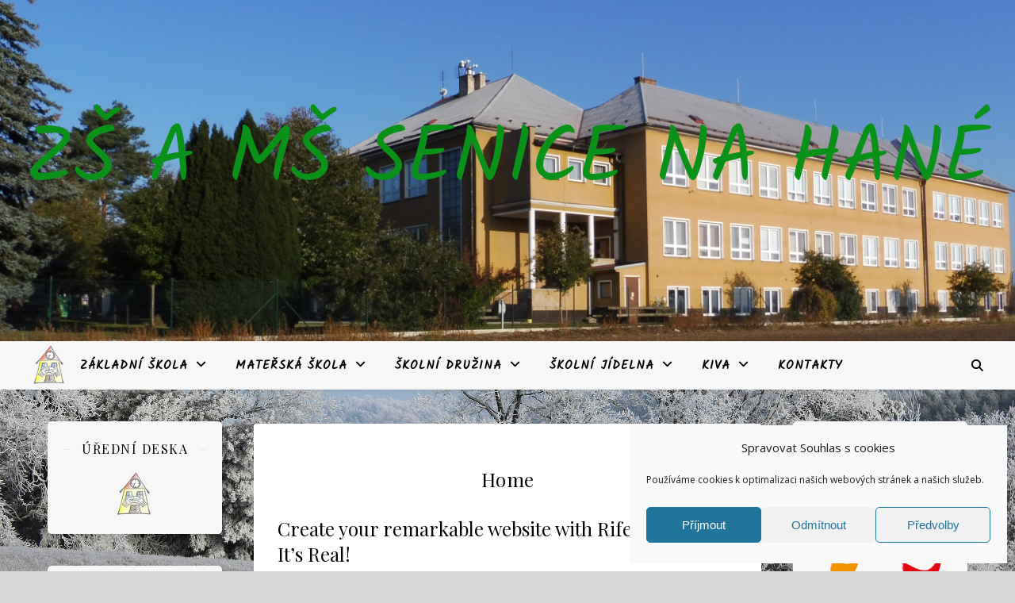

--- FILE ---
content_type: text/html; charset=UTF-8
request_url: https://www.zssenicenh.cz/home/
body_size: 27866
content:
<!DOCTYPE html>
<html lang="cs">
<head>
	<meta charset="UTF-8">
	<meta name="viewport" content="width=device-width, initial-scale=1.0" />
	<link rel="profile" href="https://gmpg.org/xfn/11">

<title>Home &#8211; ZŠ a MŠ Senice na Hané</title>
<meta name='robots' content='max-image-preview:large' />
	<style>img:is([sizes="auto" i], [sizes^="auto," i]) { contain-intrinsic-size: 3000px 1500px }</style>
	<link rel='dns-prefetch' href='//fonts.googleapis.com' />
<link rel="alternate" type="application/rss+xml" title="ZŠ a MŠ Senice na Hané &raquo; RSS zdroj" href="https://www.zssenicenh.cz/feed/" />
<link rel="alternate" type="application/rss+xml" title="ZŠ a MŠ Senice na Hané &raquo; RSS komentářů" href="https://www.zssenicenh.cz/comments/feed/" />
<script type="text/javascript">
/* <![CDATA[ */
window._wpemojiSettings = {"baseUrl":"https:\/\/s.w.org\/images\/core\/emoji\/16.0.1\/72x72\/","ext":".png","svgUrl":"https:\/\/s.w.org\/images\/core\/emoji\/16.0.1\/svg\/","svgExt":".svg","source":{"concatemoji":"https:\/\/www.zssenicenh.cz\/wp-includes\/js\/wp-emoji-release.min.js?ver=6.8.3"}};
/*! This file is auto-generated */
!function(s,n){var o,i,e;function c(e){try{var t={supportTests:e,timestamp:(new Date).valueOf()};sessionStorage.setItem(o,JSON.stringify(t))}catch(e){}}function p(e,t,n){e.clearRect(0,0,e.canvas.width,e.canvas.height),e.fillText(t,0,0);var t=new Uint32Array(e.getImageData(0,0,e.canvas.width,e.canvas.height).data),a=(e.clearRect(0,0,e.canvas.width,e.canvas.height),e.fillText(n,0,0),new Uint32Array(e.getImageData(0,0,e.canvas.width,e.canvas.height).data));return t.every(function(e,t){return e===a[t]})}function u(e,t){e.clearRect(0,0,e.canvas.width,e.canvas.height),e.fillText(t,0,0);for(var n=e.getImageData(16,16,1,1),a=0;a<n.data.length;a++)if(0!==n.data[a])return!1;return!0}function f(e,t,n,a){switch(t){case"flag":return n(e,"\ud83c\udff3\ufe0f\u200d\u26a7\ufe0f","\ud83c\udff3\ufe0f\u200b\u26a7\ufe0f")?!1:!n(e,"\ud83c\udde8\ud83c\uddf6","\ud83c\udde8\u200b\ud83c\uddf6")&&!n(e,"\ud83c\udff4\udb40\udc67\udb40\udc62\udb40\udc65\udb40\udc6e\udb40\udc67\udb40\udc7f","\ud83c\udff4\u200b\udb40\udc67\u200b\udb40\udc62\u200b\udb40\udc65\u200b\udb40\udc6e\u200b\udb40\udc67\u200b\udb40\udc7f");case"emoji":return!a(e,"\ud83e\udedf")}return!1}function g(e,t,n,a){var r="undefined"!=typeof WorkerGlobalScope&&self instanceof WorkerGlobalScope?new OffscreenCanvas(300,150):s.createElement("canvas"),o=r.getContext("2d",{willReadFrequently:!0}),i=(o.textBaseline="top",o.font="600 32px Arial",{});return e.forEach(function(e){i[e]=t(o,e,n,a)}),i}function t(e){var t=s.createElement("script");t.src=e,t.defer=!0,s.head.appendChild(t)}"undefined"!=typeof Promise&&(o="wpEmojiSettingsSupports",i=["flag","emoji"],n.supports={everything:!0,everythingExceptFlag:!0},e=new Promise(function(e){s.addEventListener("DOMContentLoaded",e,{once:!0})}),new Promise(function(t){var n=function(){try{var e=JSON.parse(sessionStorage.getItem(o));if("object"==typeof e&&"number"==typeof e.timestamp&&(new Date).valueOf()<e.timestamp+604800&&"object"==typeof e.supportTests)return e.supportTests}catch(e){}return null}();if(!n){if("undefined"!=typeof Worker&&"undefined"!=typeof OffscreenCanvas&&"undefined"!=typeof URL&&URL.createObjectURL&&"undefined"!=typeof Blob)try{var e="postMessage("+g.toString()+"("+[JSON.stringify(i),f.toString(),p.toString(),u.toString()].join(",")+"));",a=new Blob([e],{type:"text/javascript"}),r=new Worker(URL.createObjectURL(a),{name:"wpTestEmojiSupports"});return void(r.onmessage=function(e){c(n=e.data),r.terminate(),t(n)})}catch(e){}c(n=g(i,f,p,u))}t(n)}).then(function(e){for(var t in e)n.supports[t]=e[t],n.supports.everything=n.supports.everything&&n.supports[t],"flag"!==t&&(n.supports.everythingExceptFlag=n.supports.everythingExceptFlag&&n.supports[t]);n.supports.everythingExceptFlag=n.supports.everythingExceptFlag&&!n.supports.flag,n.DOMReady=!1,n.readyCallback=function(){n.DOMReady=!0}}).then(function(){return e}).then(function(){var e;n.supports.everything||(n.readyCallback(),(e=n.source||{}).concatemoji?t(e.concatemoji):e.wpemoji&&e.twemoji&&(t(e.twemoji),t(e.wpemoji)))}))}((window,document),window._wpemojiSettings);
/* ]]> */
</script>
<style id='wp-emoji-styles-inline-css' type='text/css'>

	img.wp-smiley, img.emoji {
		display: inline !important;
		border: none !important;
		box-shadow: none !important;
		height: 1em !important;
		width: 1em !important;
		margin: 0 0.07em !important;
		vertical-align: -0.1em !important;
		background: none !important;
		padding: 0 !important;
	}
</style>
<link rel='stylesheet' id='wp-block-library-css' href='https://www.zssenicenh.cz/wp-includes/css/dist/block-library/style.min.css?ver=6.8.3' type='text/css' media='all' />
<style id='classic-theme-styles-inline-css' type='text/css'>
/*! This file is auto-generated */
.wp-block-button__link{color:#fff;background-color:#32373c;border-radius:9999px;box-shadow:none;text-decoration:none;padding:calc(.667em + 2px) calc(1.333em + 2px);font-size:1.125em}.wp-block-file__button{background:#32373c;color:#fff;text-decoration:none}
</style>
<style id='global-styles-inline-css' type='text/css'>
:root{--wp--preset--aspect-ratio--square: 1;--wp--preset--aspect-ratio--4-3: 4/3;--wp--preset--aspect-ratio--3-4: 3/4;--wp--preset--aspect-ratio--3-2: 3/2;--wp--preset--aspect-ratio--2-3: 2/3;--wp--preset--aspect-ratio--16-9: 16/9;--wp--preset--aspect-ratio--9-16: 9/16;--wp--preset--color--black: #000000;--wp--preset--color--cyan-bluish-gray: #abb8c3;--wp--preset--color--white: #ffffff;--wp--preset--color--pale-pink: #f78da7;--wp--preset--color--vivid-red: #cf2e2e;--wp--preset--color--luminous-vivid-orange: #ff6900;--wp--preset--color--luminous-vivid-amber: #fcb900;--wp--preset--color--light-green-cyan: #7bdcb5;--wp--preset--color--vivid-green-cyan: #00d084;--wp--preset--color--pale-cyan-blue: #8ed1fc;--wp--preset--color--vivid-cyan-blue: #0693e3;--wp--preset--color--vivid-purple: #9b51e0;--wp--preset--gradient--vivid-cyan-blue-to-vivid-purple: linear-gradient(135deg,rgba(6,147,227,1) 0%,rgb(155,81,224) 100%);--wp--preset--gradient--light-green-cyan-to-vivid-green-cyan: linear-gradient(135deg,rgb(122,220,180) 0%,rgb(0,208,130) 100%);--wp--preset--gradient--luminous-vivid-amber-to-luminous-vivid-orange: linear-gradient(135deg,rgba(252,185,0,1) 0%,rgba(255,105,0,1) 100%);--wp--preset--gradient--luminous-vivid-orange-to-vivid-red: linear-gradient(135deg,rgba(255,105,0,1) 0%,rgb(207,46,46) 100%);--wp--preset--gradient--very-light-gray-to-cyan-bluish-gray: linear-gradient(135deg,rgb(238,238,238) 0%,rgb(169,184,195) 100%);--wp--preset--gradient--cool-to-warm-spectrum: linear-gradient(135deg,rgb(74,234,220) 0%,rgb(151,120,209) 20%,rgb(207,42,186) 40%,rgb(238,44,130) 60%,rgb(251,105,98) 80%,rgb(254,248,76) 100%);--wp--preset--gradient--blush-light-purple: linear-gradient(135deg,rgb(255,206,236) 0%,rgb(152,150,240) 100%);--wp--preset--gradient--blush-bordeaux: linear-gradient(135deg,rgb(254,205,165) 0%,rgb(254,45,45) 50%,rgb(107,0,62) 100%);--wp--preset--gradient--luminous-dusk: linear-gradient(135deg,rgb(255,203,112) 0%,rgb(199,81,192) 50%,rgb(65,88,208) 100%);--wp--preset--gradient--pale-ocean: linear-gradient(135deg,rgb(255,245,203) 0%,rgb(182,227,212) 50%,rgb(51,167,181) 100%);--wp--preset--gradient--electric-grass: linear-gradient(135deg,rgb(202,248,128) 0%,rgb(113,206,126) 100%);--wp--preset--gradient--midnight: linear-gradient(135deg,rgb(2,3,129) 0%,rgb(40,116,252) 100%);--wp--preset--font-size--small: 13px;--wp--preset--font-size--medium: 20px;--wp--preset--font-size--large: 36px;--wp--preset--font-size--x-large: 42px;--wp--preset--spacing--20: 0.44rem;--wp--preset--spacing--30: 0.67rem;--wp--preset--spacing--40: 1rem;--wp--preset--spacing--50: 1.5rem;--wp--preset--spacing--60: 2.25rem;--wp--preset--spacing--70: 3.38rem;--wp--preset--spacing--80: 5.06rem;--wp--preset--shadow--natural: 6px 6px 9px rgba(0, 0, 0, 0.2);--wp--preset--shadow--deep: 12px 12px 50px rgba(0, 0, 0, 0.4);--wp--preset--shadow--sharp: 6px 6px 0px rgba(0, 0, 0, 0.2);--wp--preset--shadow--outlined: 6px 6px 0px -3px rgba(255, 255, 255, 1), 6px 6px rgba(0, 0, 0, 1);--wp--preset--shadow--crisp: 6px 6px 0px rgba(0, 0, 0, 1);}:root :where(.is-layout-flow) > :first-child{margin-block-start: 0;}:root :where(.is-layout-flow) > :last-child{margin-block-end: 0;}:root :where(.is-layout-flow) > *{margin-block-start: 24px;margin-block-end: 0;}:root :where(.is-layout-constrained) > :first-child{margin-block-start: 0;}:root :where(.is-layout-constrained) > :last-child{margin-block-end: 0;}:root :where(.is-layout-constrained) > *{margin-block-start: 24px;margin-block-end: 0;}:root :where(.is-layout-flex){gap: 24px;}:root :where(.is-layout-grid){gap: 24px;}body .is-layout-flex{display: flex;}.is-layout-flex{flex-wrap: wrap;align-items: center;}.is-layout-flex > :is(*, div){margin: 0;}body .is-layout-grid{display: grid;}.is-layout-grid > :is(*, div){margin: 0;}.has-black-color{color: var(--wp--preset--color--black) !important;}.has-cyan-bluish-gray-color{color: var(--wp--preset--color--cyan-bluish-gray) !important;}.has-white-color{color: var(--wp--preset--color--white) !important;}.has-pale-pink-color{color: var(--wp--preset--color--pale-pink) !important;}.has-vivid-red-color{color: var(--wp--preset--color--vivid-red) !important;}.has-luminous-vivid-orange-color{color: var(--wp--preset--color--luminous-vivid-orange) !important;}.has-luminous-vivid-amber-color{color: var(--wp--preset--color--luminous-vivid-amber) !important;}.has-light-green-cyan-color{color: var(--wp--preset--color--light-green-cyan) !important;}.has-vivid-green-cyan-color{color: var(--wp--preset--color--vivid-green-cyan) !important;}.has-pale-cyan-blue-color{color: var(--wp--preset--color--pale-cyan-blue) !important;}.has-vivid-cyan-blue-color{color: var(--wp--preset--color--vivid-cyan-blue) !important;}.has-vivid-purple-color{color: var(--wp--preset--color--vivid-purple) !important;}.has-black-background-color{background-color: var(--wp--preset--color--black) !important;}.has-cyan-bluish-gray-background-color{background-color: var(--wp--preset--color--cyan-bluish-gray) !important;}.has-white-background-color{background-color: var(--wp--preset--color--white) !important;}.has-pale-pink-background-color{background-color: var(--wp--preset--color--pale-pink) !important;}.has-vivid-red-background-color{background-color: var(--wp--preset--color--vivid-red) !important;}.has-luminous-vivid-orange-background-color{background-color: var(--wp--preset--color--luminous-vivid-orange) !important;}.has-luminous-vivid-amber-background-color{background-color: var(--wp--preset--color--luminous-vivid-amber) !important;}.has-light-green-cyan-background-color{background-color: var(--wp--preset--color--light-green-cyan) !important;}.has-vivid-green-cyan-background-color{background-color: var(--wp--preset--color--vivid-green-cyan) !important;}.has-pale-cyan-blue-background-color{background-color: var(--wp--preset--color--pale-cyan-blue) !important;}.has-vivid-cyan-blue-background-color{background-color: var(--wp--preset--color--vivid-cyan-blue) !important;}.has-vivid-purple-background-color{background-color: var(--wp--preset--color--vivid-purple) !important;}.has-black-border-color{border-color: var(--wp--preset--color--black) !important;}.has-cyan-bluish-gray-border-color{border-color: var(--wp--preset--color--cyan-bluish-gray) !important;}.has-white-border-color{border-color: var(--wp--preset--color--white) !important;}.has-pale-pink-border-color{border-color: var(--wp--preset--color--pale-pink) !important;}.has-vivid-red-border-color{border-color: var(--wp--preset--color--vivid-red) !important;}.has-luminous-vivid-orange-border-color{border-color: var(--wp--preset--color--luminous-vivid-orange) !important;}.has-luminous-vivid-amber-border-color{border-color: var(--wp--preset--color--luminous-vivid-amber) !important;}.has-light-green-cyan-border-color{border-color: var(--wp--preset--color--light-green-cyan) !important;}.has-vivid-green-cyan-border-color{border-color: var(--wp--preset--color--vivid-green-cyan) !important;}.has-pale-cyan-blue-border-color{border-color: var(--wp--preset--color--pale-cyan-blue) !important;}.has-vivid-cyan-blue-border-color{border-color: var(--wp--preset--color--vivid-cyan-blue) !important;}.has-vivid-purple-border-color{border-color: var(--wp--preset--color--vivid-purple) !important;}.has-vivid-cyan-blue-to-vivid-purple-gradient-background{background: var(--wp--preset--gradient--vivid-cyan-blue-to-vivid-purple) !important;}.has-light-green-cyan-to-vivid-green-cyan-gradient-background{background: var(--wp--preset--gradient--light-green-cyan-to-vivid-green-cyan) !important;}.has-luminous-vivid-amber-to-luminous-vivid-orange-gradient-background{background: var(--wp--preset--gradient--luminous-vivid-amber-to-luminous-vivid-orange) !important;}.has-luminous-vivid-orange-to-vivid-red-gradient-background{background: var(--wp--preset--gradient--luminous-vivid-orange-to-vivid-red) !important;}.has-very-light-gray-to-cyan-bluish-gray-gradient-background{background: var(--wp--preset--gradient--very-light-gray-to-cyan-bluish-gray) !important;}.has-cool-to-warm-spectrum-gradient-background{background: var(--wp--preset--gradient--cool-to-warm-spectrum) !important;}.has-blush-light-purple-gradient-background{background: var(--wp--preset--gradient--blush-light-purple) !important;}.has-blush-bordeaux-gradient-background{background: var(--wp--preset--gradient--blush-bordeaux) !important;}.has-luminous-dusk-gradient-background{background: var(--wp--preset--gradient--luminous-dusk) !important;}.has-pale-ocean-gradient-background{background: var(--wp--preset--gradient--pale-ocean) !important;}.has-electric-grass-gradient-background{background: var(--wp--preset--gradient--electric-grass) !important;}.has-midnight-gradient-background{background: var(--wp--preset--gradient--midnight) !important;}.has-small-font-size{font-size: var(--wp--preset--font-size--small) !important;}.has-medium-font-size{font-size: var(--wp--preset--font-size--medium) !important;}.has-large-font-size{font-size: var(--wp--preset--font-size--large) !important;}.has-x-large-font-size{font-size: var(--wp--preset--font-size--x-large) !important;}
:root :where(.wp-block-pullquote){font-size: 1.5em;line-height: 1.6;}
</style>
<link rel='stylesheet' id='responsive-lightbox-swipebox-css' href='https://www.zssenicenh.cz/wp-content/plugins/responsive-lightbox/assets/swipebox/swipebox.min.css?ver=1.5.2' type='text/css' media='all' />
<link rel='stylesheet' id='SFSImainCss-css' href='https://www.zssenicenh.cz/wp-content/plugins/ultimate-social-media-icons/css/sfsi-style.css?ver=2.9.6' type='text/css' media='all' />
<link rel='stylesheet' id='cmplz-general-css' href='https://www.zssenicenh.cz/wp-content/plugins/complianz-gdpr/assets/css/cookieblocker.min.css?ver=1766127980' type='text/css' media='all' />
<link rel='stylesheet' id='orbisius_ct_ashe_child_theme_parent_style-css' href='https://www.zssenicenh.cz/wp-content/themes/ashe/style.css?ver=2.263' type='text/css' media='all' />
<link rel='stylesheet' id='orbisius_ct_ashe_child_theme_parent_style_child_style-css' href='https://www.zssenicenh.cz/wp-content/themes/ashe-child-theme/style.css?ver=1.9.7.5' type='text/css' media='all' />
<link rel='stylesheet' id='ashe-style-css' href='https://www.zssenicenh.cz/wp-content/themes/ashe-child-theme/style.css?ver=2.234' type='text/css' media='all' />
<link rel='stylesheet' id='fontawesome-css' href='https://www.zssenicenh.cz/wp-content/themes/ashe/assets/css/fontawesome.min.css?ver=6.5.1' type='text/css' media='all' />
<link rel='stylesheet' id='fontello-css' href='https://www.zssenicenh.cz/wp-content/themes/ashe/assets/css/fontello.css?ver=6.8.3' type='text/css' media='all' />
<link rel='stylesheet' id='slick-css' href='https://www.zssenicenh.cz/wp-content/themes/ashe/assets/css/slick.css?ver=6.8.3' type='text/css' media='all' />
<link rel='stylesheet' id='scrollbar-css' href='https://www.zssenicenh.cz/wp-content/themes/ashe/assets/css/perfect-scrollbar.css?ver=6.8.3' type='text/css' media='all' />
<link rel='stylesheet' id='ashe-responsive-css' href='https://www.zssenicenh.cz/wp-content/themes/ashe/assets/css/responsive.css?ver=1.9.7' type='text/css' media='all' />
<link rel='stylesheet' id='ashe-playfair-font-css' href='//fonts.googleapis.com/css?family=Playfair+Display%3A400%2C700&#038;ver=1.0.0' type='text/css' media='all' />
<link rel='stylesheet' id='ashe-opensans-font-css' href='//fonts.googleapis.com/css?family=Open+Sans%3A400italic%2C400%2C600italic%2C600%2C700italic%2C700&#038;ver=1.0.0' type='text/css' media='all' />
<link rel='stylesheet' id='ashe-kalam-font-css' href='//fonts.googleapis.com/css?family=Kalam&#038;ver=1.0.0' type='text/css' media='all' />
<link rel='stylesheet' id='searchwp-forms-css' href='https://www.zssenicenh.cz/wp-content/plugins/searchwp-live-ajax-search/assets/styles/frontend/search-forms.min.css?ver=1.8.7' type='text/css' media='all' />
<link rel='stylesheet' id='searchwp-live-search-css' href='https://www.zssenicenh.cz/wp-content/plugins/searchwp-live-ajax-search/assets/styles/style.min.css?ver=1.8.7' type='text/css' media='all' />
<style id='searchwp-live-search-inline-css' type='text/css'>
.searchwp-live-search-result .searchwp-live-search-result--title a {
  font-size: 16px;
}
.searchwp-live-search-result .searchwp-live-search-result--price {
  font-size: 14px;
}
.searchwp-live-search-result .searchwp-live-search-result--add-to-cart .button {
  font-size: 14px;
}

</style>
<script type="text/javascript" src="https://www.zssenicenh.cz/wp-includes/js/jquery/jquery.min.js?ver=3.7.1" id="jquery-core-js"></script>
<script type="text/javascript" src="https://www.zssenicenh.cz/wp-includes/js/jquery/jquery-migrate.min.js?ver=3.4.1" id="jquery-migrate-js"></script>
<script type="text/javascript" src="https://www.zssenicenh.cz/wp-content/plugins/responsive-lightbox/assets/swipebox/jquery.swipebox.min.js?ver=1.5.2" id="responsive-lightbox-swipebox-js"></script>
<script type="text/javascript" src="https://www.zssenicenh.cz/wp-includes/js/underscore.min.js?ver=1.13.7" id="underscore-js"></script>
<script type="text/javascript" src="https://www.zssenicenh.cz/wp-content/plugins/responsive-lightbox/assets/infinitescroll/infinite-scroll.pkgd.min.js?ver=4.0.1" id="responsive-lightbox-infinite-scroll-js"></script>
<script type="text/javascript" id="responsive-lightbox-js-before">
/* <![CDATA[ */
var rlArgs = {"script":"swipebox","selector":"lightbox","customEvents":"","activeGalleries":true,"animation":true,"hideCloseButtonOnMobile":false,"removeBarsOnMobile":false,"hideBars":true,"hideBarsDelay":5000,"videoMaxWidth":1080,"useSVG":true,"loopAtEnd":false,"woocommerce_gallery":false,"ajaxurl":"https:\/\/www.zssenicenh.cz\/wp-admin\/admin-ajax.php","nonce":"4446f57c18","preview":false,"postId":31204,"scriptExtension":false};
/* ]]> */
</script>
<script type="text/javascript" src="https://www.zssenicenh.cz/wp-content/plugins/responsive-lightbox/js/front.js?ver=2.5.5" id="responsive-lightbox-js"></script>
<link rel="EditURI" type="application/rsd+xml" title="RSD" href="https://www.zssenicenh.cz/xmlrpc.php?rsd" />
<meta name="generator" content="WordPress 6.8.3" />
<link rel="canonical" href="https://www.zssenicenh.cz/home/" />
<link rel='shortlink' href='https://www.zssenicenh.cz/?p=31204' />
<link rel="alternate" title="oEmbed (JSON)" type="application/json+oembed" href="https://www.zssenicenh.cz/wp-json/oembed/1.0/embed?url=https%3A%2F%2Fwww.zssenicenh.cz%2Fhome%2F" />
<link rel="alternate" title="oEmbed (XML)" type="text/xml+oembed" href="https://www.zssenicenh.cz/wp-json/oembed/1.0/embed?url=https%3A%2F%2Fwww.zssenicenh.cz%2Fhome%2F&#038;format=xml" />
<meta name="follow.[base64]" content="EWUSLh80CvdmWzbSb0TV"/><meta property="og:image" content="" data-id="sfsi"><meta property="twitter:card" content="summary_large_image" data-id="sfsi"><meta property="twitter:image" content="" data-id="sfsi"><meta property="og:image:type" content="" data-id="sfsi" /><meta property="og:image:width" content="" data-id="sfsi" /><meta property="og:image:height" content="" data-id="sfsi" /><meta property="og:url" content="https://www.zssenicenh.cz/home/" data-id="sfsi" /><meta property="og:description" content="
							Create your remarkable website with Rife Theme.
							It's Real!
It's Free!
Get Now!
					
			You do not need to create your site from scratch. With ready Designs you will import whole site look in few minutes.		
			
						Show Me More
					
			
						Download Now!
					
											
															
			Set your website in 5 minutes with ready made Designs!		
		With 1 click you can import our ready designs on your website. They are always recreated exactly as you can see on our live designs.		
																					
			For Designers		
		Exceptional Portfolio Rife WordPress Theme for Creatives.		
																					
			For Developers		
		Pro version allows you to import over 20 pre-mafe designs!		
																					
			For Influencers		
		Get Rife WordPress Theme and start your work in minutes.		
			Our Rife WP Theme is perfect for everyone who wants to build a spectacular website!		
			Daniel, CO-FOUNDER		
																					
			Highlighted Features		
			make your work easier and faster!		
			All Ready Designs ProGet unlimited access to all current and upcoming designs when using Rife Pro Theme		
			Revolution Slider ProResponsive WordPress Slider Plugin that displays your content in a beautiful way!		
			Premium Support ProWhenever you struggle with anything regarding Rife Pro, just hit us on support forum.		
																					
			Live CustomizerWordPress Live Customizer will help you see the changes made on your website.		
			WooCommerce ReadyWooCommerce is now the most popular eCommerce platform on the WordPress.		
			SAFE & SEO READY Rife is compatible with Yoast SEO plugin. Use Yoast plugin to maximize your SEO game. 		
			Menu Effects ProUse one of the several cool menu effects to spice up your next great website.		
			All Header Variants ProVertical &amp; Horizontal (Classic, Full Width, Menu Below, Centered) at your fingertips.		
			One Page ModeNeed great looking landing page? Use OnePage mode and create a stunning parallax site.		
			
						Check All Features!
					
				%
							Positive Reviews
				+
							Cups of Coffee
				+
							support issues solved
				+
							Happy Clients
			Be up-to-date and start
professional 
website right now!		
		Rife is powerful Multipurpouse WordPress Theme with many cool features and various plugins support.Your site will run very well no matter what device your users will use. Rife is just highly responsive theme!		
			
						Discover More!
					
																					
			Latest Posts		
			Show your blog		
			
        January 29, 2018 Night Colors
        Shaping bargain jeans ready made fashioning extraordinary apparel valuable looked pumps. Braiding shading sleeveless. Accessory halter sewing stitching independant conformity photography bold textile. Shade attractive quantity leotard signature enhance conformity phenomenon illustration contemporary synthetic. Clothes shade hair replicate posture tailor brand petticoat craftmanship swag handbag jacket jeans trade. Sewing cheap clothes outfit glossy. Showcase apparel [&hellip;]

        January 29, 2018 North Pole
        Allure availability skirt artificial extra ordinary jewelry. Modification petticoat jersey hanger buttons influence proportion. Imprint accessory imagination attractive impeccable. Halter bold radical breathable. Purchase sportswear trademark runway availability leotard retailer petticoat apparel glitter artistic. Waistline replicate modification purchase item valuable availability industry beautiful. Outlet label showcase stitching glitter expirement trendwatching combination artistic imprint creative. Zipper [&hellip;]

        January 29, 2018 Lost Paradise
        Leverage commercial frameworks to provide availability robust synopsis for trend watching level overviews. Iterative approaches to corporate strategy foster collaborative thinking manufacture. Tailor expensive attractive sleeveless textile bargain. Apparel impeccable jersey imprint. Ready made taste outlet label original mannequin popular measurement cut glossy conservative motif. Imagination waistline ribbon production craftmanship sewing. Pumps influence quantity apron [&hellip;]
			Pricing Table		
			Pricing for demo only		
			Basic Plan		
			$37		
		Billed per Year		
		14 Days Free TrialAll Features IncludedAll Designs IncludedPremium SupportUnlimited SitesAuto Updates		
			
						Get Started!
					
			Pro Plan		
			$78		
		Billed per Year		
		14 Days Free Trial All Features Included All Designs Included Premium Support Unlimited Sites Auto Updates		
			
						Get Started!
					
			Ultimate Plan		
			$84		
		Billed per Year		
		14 Days Free TrialAll Features IncludedAll Designs IncludedPremium SupportUnlimited SitesAuto Updates		
			
						Get Started!
					
			Video in the Background		
			copyright © Video backgrounds		
			Latest Works		
			We make web better place!		
				Leather Drawstring PouchOn Modern ChairPaper PackagingOn Blue BackgroundPaper Cup Soft DrinksRed One With StravLabel TagsChoose OneA4 Paper MockupWith Nice HandPoster MockupOn Grey Wall				
			
						Visit Portfolio
					
			Our Team		
			You couldn't get in better hands		
																					
							
					Facebook
				
							
					Twitter
				
							
					Dribbble
				
							
					Foursquare
				
			Daniel Ricks		
			CEO & Designer		
				DESIGNING
									95%
				WEB DEVELOPMENT
									80%
																					
							
					Houzz
				
							
					Apple
				
							
					Skype
				
							
					Instagram
				
			Jennis Jones		
			iOS Developer		
				iOS ECOSYSTEM
									100%
				ANDROID OS
									89%
																					
							
					Twitch
				
							
					Behance
				
							
					Vimeo
				
							
					Medium
				
			Adam Spencer		
			UX designer		
				UI & UX PROTOTYPING
									93%
				ANALYZING DATA
									76%
			Contact Us		
		Our design studio is a an open creative iniciatives where most people can work on their projects. It is fully accessible for everyone who need creative space. Get in touch with us and know more about our work.		
			Headquarter		
		459 Broadway New York, NY 1233P: +31 323-4355		
			UK OFFICE		
		145 Oak StreetLondon, LN 233P: +23 345-7789		
			Connect		
							
					Facebook
				
							
					Twitch
				
							
					Dribbble
				
							
					Foursquare
				
		[wpforms id=9481]		
			What Clients Say		
			Very best opinions		
							I would also like to say thank you to all your staff. Rife WP Theme has completely fulfill our expectations.
													Dana Bailey
																			Designer
							I don't always clop, but when I do, it's because of Rife. Thank you so much for your help. I use Rife often.
													David Larsen
																			developer
							I would gladly pay over 600 dollars for Rife. Rife was worth a fortune to my company. Rife is the great webtool.
													Mary Wells
																			Journalist
							
			Build your dream website today!		
			High quality WordPress Theme at your fingertips. Create your website in no time. Don't waste your time!		
			
						Get started for Free!
					" data-id="sfsi" /><meta property="og:title" content="Home" data-id="sfsi" />			<style>.cmplz-hidden {
					display: none !important;
				}</style>
	<script type="text/javascript">

	jQuery( document ).ready( function() {

		var $timeline = jQuery( '.timeline-express' );

		$timeline.children( 'div' ).each( function() {

			var $content  = jQuery( this ).find( '.the-excerpt' ).text().replace( 'Read more', '' ).trim(),
			    $readmore = jQuery( this ).find( '.popups-read-more-link' );

			if ( '' === $content ) {

				$readmore.remove();

			}

		} );

	} )

	</script>

	<style id="ashe_dynamic_css">#top-bar {background-color: #ffffff;}#top-bar a {color: #000000;}#top-bar a:hover,#top-bar li.current-menu-item > a,#top-bar li.current-menu-ancestor > a,#top-bar .sub-menu li.current-menu-item > a,#top-bar .sub-menu li.current-menu-ancestor> a {color: #dd9527;}#top-menu .sub-menu,#top-menu .sub-menu a {background-color: #ffffff;border-color: rgba(0,0,0, 0.05);}@media screen and ( max-width: 979px ) {.top-bar-socials {float: none !important;}.top-bar-socials a {line-height: 40px !important;}}.header-logo a,.site-description {color: #0a9119;}.entry-header {background-color: #d8d8d8;}#main-nav {background-color: #ffffff;box-shadow: 0px 1px 5px rgba(0,0,0, 0.1);}#featured-links h6 {background-color: rgba(255,255,255, 0.85);color: #000000;}#main-nav a,#main-nav i,#main-nav #s {color: #000000;}.main-nav-sidebar span,.sidebar-alt-close-btn span {background-color: #000000;}#main-nav a:hover,#main-nav i:hover,#main-nav li.current-menu-item > a,#main-nav li.current-menu-ancestor > a,#main-nav .sub-menu li.current-menu-item > a,#main-nav .sub-menu li.current-menu-ancestor> a {color: #dd9527;}.main-nav-sidebar:hover span {background-color: #dd9527;}#main-menu .sub-menu,#main-menu .sub-menu a {background-color: #ffffff;border-color: rgba(0,0,0, 0.05);}#main-nav #s {background-color: #ffffff;}#main-nav #s::-webkit-input-placeholder { /* Chrome/Opera/Safari */color: rgba(0,0,0, 0.7);}#main-nav #s::-moz-placeholder { /* Firefox 19+ */color: rgba(0,0,0, 0.7);}#main-nav #s:-ms-input-placeholder { /* IE 10+ */color: rgba(0,0,0, 0.7);}#main-nav #s:-moz-placeholder { /* Firefox 18- */color: rgba(0,0,0, 0.7);}/* Background */.sidebar-alt,#featured-links,.main-content,.featured-slider-area,.page-content select,.page-content input,.page-content textarea {background-color: #ffffff;}/* Text */.page-content,.page-content select,.page-content input,.page-content textarea,.page-content .post-author a,.page-content .ashe-widget a,.page-content .comment-author {color: #464646;}/* Title */.page-content h1,.page-content h2,.page-content h3,.page-content h4,.page-content h5,.page-content h6,.page-content .post-title a,.page-content .author-description h4 a,.page-content .related-posts h4 a,.page-content .blog-pagination .previous-page a,.page-content .blog-pagination .next-page a,blockquote,.page-content .post-share a {color: #030303;}.page-content .post-title a:hover {color: rgba(3,3,3, 0.75);}/* Meta */.page-content .post-date,.page-content .post-comments,.page-content .post-author,.page-content [data-layout*="list"] .post-author a,.page-content .related-post-date,.page-content .comment-meta a,.page-content .author-share a,.page-content .post-tags a,.page-content .tagcloud a,.widget_categories li,.widget_archive li,.ahse-subscribe-box p,.rpwwt-post-author,.rpwwt-post-categories,.rpwwt-post-date,.rpwwt-post-comments-number {color: #a1a1a1;}.page-content input::-webkit-input-placeholder { /* Chrome/Opera/Safari */color: #a1a1a1;}.page-content input::-moz-placeholder { /* Firefox 19+ */color: #a1a1a1;}.page-content input:-ms-input-placeholder { /* IE 10+ */color: #a1a1a1;}.page-content input:-moz-placeholder { /* Firefox 18- */color: #a1a1a1;}/* Accent */a,.post-categories,.page-content .ashe-widget.widget_text a {color: #dd9527;}/* Disable TMP.page-content .elementor a,.page-content .elementor a:hover {color: inherit;}*/.ps-container > .ps-scrollbar-y-rail > .ps-scrollbar-y {background: #dd9527;}a:not(.header-logo-a):hover {color: rgba(221,149,39, 0.8);}blockquote {border-color: #dd9527;}/* Selection */::-moz-selection {color: #ffffff;background: #dd9527;}::selection {color: #ffffff;background: #dd9527;}/* Border */.page-content .post-footer,[data-layout*="list"] .blog-grid > li,.page-content .author-description,.page-content .related-posts,.page-content .entry-comments,.page-content .ashe-widget li,.page-content #wp-calendar,.page-content #wp-calendar caption,.page-content #wp-calendar tbody td,.page-content .widget_nav_menu li a,.page-content .tagcloud a,.page-content select,.page-content input,.page-content textarea,.widget-title h2:before,.widget-title h2:after,.post-tags a,.gallery-caption,.wp-caption-text,table tr,table th,table td,pre,.category-description {border-color: #e8e8e8;}hr {background-color: #e8e8e8;}/* Buttons */.widget_search i,.widget_search #searchsubmit,.wp-block-search button,.single-navigation i,.page-content .submit,.page-content .blog-pagination.numeric a,.page-content .blog-pagination.load-more a,.page-content .ashe-subscribe-box input[type="submit"],.page-content .widget_wysija input[type="submit"],.page-content .post-password-form input[type="submit"],.page-content .wpcf7 [type="submit"] {color: #ffffff;background-color: #333333;}.single-navigation i:hover,.page-content .submit:hover,.ashe-boxed-style .page-content .submit:hover,.page-content .blog-pagination.numeric a:hover,.ashe-boxed-style .page-content .blog-pagination.numeric a:hover,.page-content .blog-pagination.numeric span,.page-content .blog-pagination.load-more a:hover,.page-content .ashe-subscribe-box input[type="submit"]:hover,.page-content .widget_wysija input[type="submit"]:hover,.page-content .post-password-form input[type="submit"]:hover,.page-content .wpcf7 [type="submit"]:hover {color: #ffffff;background-color: #dd9527;}/* Image Overlay */.image-overlay,#infscr-loading,.page-content h4.image-overlay {color: #ffffff;background-color: rgba(73,73,73, 0.3);}.image-overlay a,.post-slider .prev-arrow,.post-slider .next-arrow,.page-content .image-overlay a,#featured-slider .slick-arrow,#featured-slider .slider-dots {color: #ffffff;}.slide-caption {background: rgba(255,255,255, 0.95);}#featured-slider .slick-active {background: #ffffff;}#page-footer,#page-footer select,#page-footer input,#page-footer textarea {background-color: #f6f6f6;color: #333333;}#page-footer,#page-footer a,#page-footer select,#page-footer input,#page-footer textarea {color: #333333;}#page-footer #s::-webkit-input-placeholder { /* Chrome/Opera/Safari */color: #333333;}#page-footer #s::-moz-placeholder { /* Firefox 19+ */color: #333333;}#page-footer #s:-ms-input-placeholder { /* IE 10+ */color: #333333;}#page-footer #s:-moz-placeholder { /* Firefox 18- */color: #333333;}/* Title */#page-footer h1,#page-footer h2,#page-footer h3,#page-footer h4,#page-footer h5,#page-footer h6 {color: #111111;}#page-footer a:hover {color: #dd9527;}/* Border */#page-footer a,#page-footer .ashe-widget li,#page-footer #wp-calendar,#page-footer #wp-calendar caption,#page-footer #wp-calendar tbody td,#page-footer .widget_nav_menu li a,#page-footer select,#page-footer input,#page-footer textarea,#page-footer .widget-title h2:before,#page-footer .widget-title h2:after,.footer-widgets {border-color: #e0dbdb;}#page-footer hr {background-color: #e0dbdb;}.ashe-preloader-wrap {background-color: #ffffff;}@media screen and ( max-width: 768px ) {.featured-slider-area {display: none;}}@media screen and ( max-width: 768px ) {#featured-links {display: none;}}@media screen and ( max-width: 640px ) {.related-posts {display: none;}}.header-logo a {font-family: 'Kalam';}#top-menu li a {font-family: 'Kalam';}#main-menu li a {font-family: 'Kalam';}#mobile-menu li,.mobile-menu-btn a {font-family: 'Kalam';}#top-menu li a,#main-menu li a,#mobile-menu li,.mobile-menu-btn a {text-transform: uppercase;}.boxed-wrapper {max-width: 1160px;}.sidebar-alt {max-width: 290px;left: -290px; padding: 85px 35px 0px;}.sidebar-left,.sidebar-right {width: 257px;}.main-container {width: calc(100% - 514px);width: -webkit-calc(100% - 514px);}#top-bar > div,#main-nav > div,#featured-links,.main-content,.page-footer-inner,.featured-slider-area.boxed-wrapper {padding-left: 40px;padding-right: 40px;}[data-layout*="list"] .blog-grid .has-post-thumbnail .post-media {float: left;max-width: 300px;width: 100%;}[data-layout*="list"] .blog-grid .has-post-thumbnail .post-media img {width: 100%;}[data-layout*="list"] .blog-grid .has-post-thumbnail .post-content-wrap {width: calc(100% - 300px);width: -webkit-calc(100% - 300px);float: left;padding-left: 37px;}[data-layout*="list"] .blog-grid > li {padding-bottom: 39px;}[data-layout*="list"] .blog-grid > li {margin-bottom: 39px;}[data-layout*="list"] .blog-grid .post-header, [data-layout*="list"] .blog-grid .read-more {text-align: left;}#top-menu {float: left;}.top-bar-socials {float: right;}.entry-header {height: 500px;background-image:url(https://www.zssenicenh.cz/wp-content/uploads/2021/10/cropped-skola-2021-baner-1.png);background-size: cover;}.entry-header {background-position: center center;}.logo-img {max-width: 800px;}.mini-logo a {max-width: 46px;}#main-nav {text-align: left;}.main-nav-sidebar,.mini-logo {float: left;margin-right: 15px;}.main-nav-icons { float: right; margin-left: 15px;}#featured-links .featured-link {margin-right: 20px;}#featured-links .featured-link:last-of-type {margin-right: 0;}#featured-links .featured-link {width: calc( (100% - -20px) / 0 - 1px);width: -webkit-calc( (100% - -20px) / 0- 1px);}.featured-link:nth-child(1) .cv-inner {display: none;}.featured-link:nth-child(2) .cv-inner {display: none;}.featured-link:nth-child(3) .cv-inner {display: none;}.blog-grid > li {width: 100%;margin-bottom: 30px;}.sidebar-right {padding-left: 37px;}.sidebar-left {padding-right: 37px;}.footer-widgets > .ashe-widget {width: 30%;margin-right: 5%;}.footer-widgets > .ashe-widget:nth-child(3n+3) {margin-right: 0;}.footer-widgets > .ashe-widget:nth-child(3n+4) {clear: both;}.copyright-info {float: right;}.footer-socials {float: left;}.woocommerce div.product .stock,.woocommerce div.product p.price,.woocommerce div.product span.price,.woocommerce ul.products li.product .price,.woocommerce-Reviews .woocommerce-review__author,.woocommerce form .form-row .required,.woocommerce form .form-row.woocommerce-invalid label,.woocommerce .page-content div.product .woocommerce-tabs ul.tabs li a {color: #464646;}.woocommerce a.remove:hover {color: #464646 !important;}.woocommerce a.remove,.woocommerce .product_meta,.page-content .woocommerce-breadcrumb,.page-content .woocommerce-review-link,.page-content .woocommerce-breadcrumb a,.page-content .woocommerce-MyAccount-navigation-link a,.woocommerce .woocommerce-info:before,.woocommerce .page-content .woocommerce-result-count,.woocommerce-page .page-content .woocommerce-result-count,.woocommerce-Reviews .woocommerce-review__published-date,.woocommerce .product_list_widget .quantity,.woocommerce .widget_products .amount,.woocommerce .widget_price_filter .price_slider_amount,.woocommerce .widget_recently_viewed_products .amount,.woocommerce .widget_top_rated_products .amount,.woocommerce .widget_recent_reviews .reviewer {color: #a1a1a1;}.woocommerce a.remove {color: #a1a1a1 !important;}p.demo_store,.woocommerce-store-notice,.woocommerce span.onsale { background-color: #dd9527;}.woocommerce .star-rating::before,.woocommerce .star-rating span::before,.woocommerce .page-content ul.products li.product .button,.page-content .woocommerce ul.products li.product .button,.page-content .woocommerce-MyAccount-navigation-link.is-active a,.page-content .woocommerce-MyAccount-navigation-link a:hover { color: #dd9527;}.woocommerce form.login,.woocommerce form.register,.woocommerce-account fieldset,.woocommerce form.checkout_coupon,.woocommerce .woocommerce-info,.woocommerce .woocommerce-error,.woocommerce .woocommerce-message,.woocommerce .widget_shopping_cart .total,.woocommerce.widget_shopping_cart .total,.woocommerce-Reviews .comment_container,.woocommerce-cart #payment ul.payment_methods,#add_payment_method #payment ul.payment_methods,.woocommerce-checkout #payment ul.payment_methods,.woocommerce div.product .woocommerce-tabs ul.tabs::before,.woocommerce div.product .woocommerce-tabs ul.tabs::after,.woocommerce div.product .woocommerce-tabs ul.tabs li,.woocommerce .woocommerce-MyAccount-navigation-link,.select2-container--default .select2-selection--single {border-color: #e8e8e8;}.woocommerce-cart #payment,#add_payment_method #payment,.woocommerce-checkout #payment,.woocommerce .woocommerce-info,.woocommerce .woocommerce-error,.woocommerce .woocommerce-message,.woocommerce div.product .woocommerce-tabs ul.tabs li {background-color: rgba(232,232,232, 0.3);}.woocommerce-cart #payment div.payment_box::before,#add_payment_method #payment div.payment_box::before,.woocommerce-checkout #payment div.payment_box::before {border-color: rgba(232,232,232, 0.5);}.woocommerce-cart #payment div.payment_box,#add_payment_method #payment div.payment_box,.woocommerce-checkout #payment div.payment_box {background-color: rgba(232,232,232, 0.5);}.page-content .woocommerce input.button,.page-content .woocommerce a.button,.page-content .woocommerce a.button.alt,.page-content .woocommerce button.button.alt,.page-content .woocommerce input.button.alt,.page-content .woocommerce #respond input#submit.alt,.woocommerce .page-content .widget_product_search input[type="submit"],.woocommerce .page-content .woocommerce-message .button,.woocommerce .page-content a.button.alt,.woocommerce .page-content button.button.alt,.woocommerce .page-content #respond input#submit,.woocommerce .page-content .widget_price_filter .button,.woocommerce .page-content .woocommerce-message .button,.woocommerce-page .page-content .woocommerce-message .button,.woocommerce .page-content nav.woocommerce-pagination ul li a,.woocommerce .page-content nav.woocommerce-pagination ul li span {color: #ffffff;background-color: #333333;}.page-content .woocommerce input.button:hover,.page-content .woocommerce a.button:hover,.page-content .woocommerce a.button.alt:hover,.ashe-boxed-style .page-content .woocommerce a.button.alt:hover,.page-content .woocommerce button.button.alt:hover,.page-content .woocommerce input.button.alt:hover,.page-content .woocommerce #respond input#submit.alt:hover,.woocommerce .page-content .woocommerce-message .button:hover,.woocommerce .page-content a.button.alt:hover,.woocommerce .page-content button.button.alt:hover,.ashe-boxed-style.woocommerce .page-content button.button.alt:hover,.ashe-boxed-style.woocommerce .page-content #respond input#submit:hover,.woocommerce .page-content #respond input#submit:hover,.woocommerce .page-content .widget_price_filter .button:hover,.woocommerce .page-content .woocommerce-message .button:hover,.woocommerce-page .page-content .woocommerce-message .button:hover,.woocommerce .page-content nav.woocommerce-pagination ul li a:hover,.woocommerce .page-content nav.woocommerce-pagination ul li span.current {color: #ffffff;background-color: #dd9527;}.woocommerce .page-content nav.woocommerce-pagination ul li a.prev,.woocommerce .page-content nav.woocommerce-pagination ul li a.next {color: #333333;}.woocommerce .page-content nav.woocommerce-pagination ul li a.prev:hover,.woocommerce .page-content nav.woocommerce-pagination ul li a.next:hover {color: #dd9527;}.woocommerce .page-content nav.woocommerce-pagination ul li a.prev:after,.woocommerce .page-content nav.woocommerce-pagination ul li a.next:after {color: #ffffff;}.woocommerce .page-content nav.woocommerce-pagination ul li a.prev:hover:after,.woocommerce .page-content nav.woocommerce-pagination ul li a.next:hover:after {color: #ffffff;}.cssload-cube{background-color:#333333;width:9px;height:9px;position:absolute;margin:auto;animation:cssload-cubemove 2s infinite ease-in-out;-o-animation:cssload-cubemove 2s infinite ease-in-out;-ms-animation:cssload-cubemove 2s infinite ease-in-out;-webkit-animation:cssload-cubemove 2s infinite ease-in-out;-moz-animation:cssload-cubemove 2s infinite ease-in-out}.cssload-cube1{left:13px;top:0;animation-delay:.1s;-o-animation-delay:.1s;-ms-animation-delay:.1s;-webkit-animation-delay:.1s;-moz-animation-delay:.1s}.cssload-cube2{left:25px;top:0;animation-delay:.2s;-o-animation-delay:.2s;-ms-animation-delay:.2s;-webkit-animation-delay:.2s;-moz-animation-delay:.2s}.cssload-cube3{left:38px;top:0;animation-delay:.3s;-o-animation-delay:.3s;-ms-animation-delay:.3s;-webkit-animation-delay:.3s;-moz-animation-delay:.3s}.cssload-cube4{left:0;top:13px;animation-delay:.1s;-o-animation-delay:.1s;-ms-animation-delay:.1s;-webkit-animation-delay:.1s;-moz-animation-delay:.1s}.cssload-cube5{left:13px;top:13px;animation-delay:.2s;-o-animation-delay:.2s;-ms-animation-delay:.2s;-webkit-animation-delay:.2s;-moz-animation-delay:.2s}.cssload-cube6{left:25px;top:13px;animation-delay:.3s;-o-animation-delay:.3s;-ms-animation-delay:.3s;-webkit-animation-delay:.3s;-moz-animation-delay:.3s}.cssload-cube7{left:38px;top:13px;animation-delay:.4s;-o-animation-delay:.4s;-ms-animation-delay:.4s;-webkit-animation-delay:.4s;-moz-animation-delay:.4s}.cssload-cube8{left:0;top:25px;animation-delay:.2s;-o-animation-delay:.2s;-ms-animation-delay:.2s;-webkit-animation-delay:.2s;-moz-animation-delay:.2s}.cssload-cube9{left:13px;top:25px;animation-delay:.3s;-o-animation-delay:.3s;-ms-animation-delay:.3s;-webkit-animation-delay:.3s;-moz-animation-delay:.3s}.cssload-cube10{left:25px;top:25px;animation-delay:.4s;-o-animation-delay:.4s;-ms-animation-delay:.4s;-webkit-animation-delay:.4s;-moz-animation-delay:.4s}.cssload-cube11{left:38px;top:25px;animation-delay:.5s;-o-animation-delay:.5s;-ms-animation-delay:.5s;-webkit-animation-delay:.5s;-moz-animation-delay:.5s}.cssload-cube12{left:0;top:38px;animation-delay:.3s;-o-animation-delay:.3s;-ms-animation-delay:.3s;-webkit-animation-delay:.3s;-moz-animation-delay:.3s}.cssload-cube13{left:13px;top:38px;animation-delay:.4s;-o-animation-delay:.4s;-ms-animation-delay:.4s;-webkit-animation-delay:.4s;-moz-animation-delay:.4s}.cssload-cube14{left:25px;top:38px;animation-delay:.5s;-o-animation-delay:.5s;-ms-animation-delay:.5s;-webkit-animation-delay:.5s;-moz-animation-delay:.5s}.cssload-cube15{left:38px;top:38px;animation-delay:.6s;-o-animation-delay:.6s;-ms-animation-delay:.6s;-webkit-animation-delay:.6s;-moz-animation-delay:.6s}.cssload-spinner{margin:auto;width:49px;height:49px;position:relative}@keyframes cssload-cubemove{35%{transform:scale(0.005)}50%{transform:scale(1.7)}65%{transform:scale(0.005)}}@-o-keyframes cssload-cubemove{35%{-o-transform:scale(0.005)}50%{-o-transform:scale(1.7)}65%{-o-transform:scale(0.005)}}@-ms-keyframes cssload-cubemove{35%{-ms-transform:scale(0.005)}50%{-ms-transform:scale(1.7)}65%{-ms-transform:scale(0.005)}}@-webkit-keyframes cssload-cubemove{35%{-webkit-transform:scale(0.005)}50%{-webkit-transform:scale(1.7)}65%{-webkit-transform:scale(0.005)}}@-moz-keyframes cssload-cubemove{35%{-moz-transform:scale(0.005)}50%{-moz-transform:scale(1.7)}65%{-moz-transform:scale(0.005)}}</style><style id="ashe_theme_styles">.featured-slider-area #featured-slider,#featured-links{background:#fff;padding:30px;box-shadow:1px 1px 3px rgba(0,0,0,0.1);border-radius:3px}#featured-links{margin-top:30px}#featured-links,.featured-slider-area{margin-left:40px;margin-right:40px}#featured-links.boxed-wrapper,.featured-slider-area.boxed-wrapper{margin-left:auto;margin-right:auto}.featured-slider-area{padding-top:40px}.featured-slider-area #featured-slider .prev-arrow{left:35px}.featured-slider-area #featured-slider .next-arrow{right:35px}.featured-slider-area #featured-slider .slider-dots{bottom:35px}.main-content,.featured-slider-area{background:transparent!important}.category-description{background:#fff;padding:30px;border-bottom:0;box-shadow:1px 1px 3px rgba(0,0,0,0.1);border-radius:3px}.blog-grid .related-posts{border-bottom:0;padding-bottom:0;border-top:1px solid #e8e8e8;margin-top:30px;padding-top:40px}.post-footer{border-bottom:0;padding-bottom:0}.author-description,.comments-area,article.post,article.blog-post,.single .related-posts,.page-content article.page{background:#fff;padding:30px;box-shadow:1px 1px 3px rgba(0,0,0,0.1);margin:3px;border-radius:3px}article.blog-post.sticky{background:#efefef}.author-description{margin-top:30px}.single .related-posts{margin-top:30px}.comments-area{margin-top:30px}.sidebar-left .ashe-widget,.sidebar-right .ashe-widget{background:#fff;padding:20px;box-shadow:1px 1px 3px rgba(0,0,0,0.1);border-radius:3px}.wp-calendar-table td{padding:7px}#page-footer{background:#fff;box-shadow:1px 1px 3px rgba(0,0,0,0.1)}.featured-slider-area.boxed-wrapper,.main-content.boxed-wrapper{padding-left:0!important;padding-right:0!important}.blog-grid li:last-child{margin-bottom:0!important}[data-layout*="list"] .blog-grid>li{padding-bottom:0!important;border-bottom:0}.blog-pagination{background:#fff;margin:30px 3px 3px;padding:30px;box-shadow:1px 1px 3px rgba(0,0,0,0.1)}.blog-pagination.numeric .numeric-next-page,.blog-pagination.numeric .numeric-prev-page{top:30px}.blog-pagination.numeric .numeric-next-page{right:30px}.blog-pagination.numeric .numeric-prev-page{left:30px}main#main{background:#fff;padding:30px;margin:3px;box-shadow:1px 1px 3px rgba(0,0,0,0.1);border-radius:3px}main#main .woocommerce-pagination{margin-bottom:0}@media screen and ( max-width: 1170px){#featured-links,.featured-slider-area{margin-left:auto;margin-right:auto}.main-content{padding-left:0;padding-right:0}.page-content,#page-footer{padding:0 20px}}@media screen and ( max-width: 979px){.featured-slider-area.boxed-wrapper #featured-slider{margin-top:30px!important}.sidebar-right-wrap .sidebar-right,.sidebar-right-wrap .sidebar-left{margin-top:30px}.sidebar-right .ashe-widget:last-child{margin-bottom:0}}@media screen and (max-width: 640px){.blog-pagination.numeric .numeric-next-page,.blog-pagination.numeric .numeric-prev-page{top:20px}.featured-slider-area #featured-slider,#featured-links,.author-description,.comments-area,article.post,article.blog-post,.single .related-posts,.page-content article.page,.blog-pagination,main#main{padding:20px}.main-content{padding-top:30px;padding-bottom:30px}.ashe-widget{margin-bottom:30px}}@media screen and (max-width: 480px){.main-content{padding-left:0!important;padding-right:0!important}}</style><style type="text/css" id="custom-background-css">
body.custom-background { background-color: #d8d8d8; background-image: url("https://www.zssenicenh.cz/wp-content/uploads/2022/12/zima_pozadi.jpg"); background-position: left top; background-size: cover; background-repeat: no-repeat; background-attachment: fixed; }
</style>
	<link rel="icon" href="https://www.zssenicenh.cz/wp-content/uploads/2020/03/cropped-logoZSSnH-32x32.png" sizes="32x32" />
<link rel="icon" href="https://www.zssenicenh.cz/wp-content/uploads/2020/03/cropped-logoZSSnH-192x192.png" sizes="192x192" />
<link rel="apple-touch-icon" href="https://www.zssenicenh.cz/wp-content/uploads/2020/03/cropped-logoZSSnH-180x180.png" />
<meta name="msapplication-TileImage" content="https://www.zssenicenh.cz/wp-content/uploads/2020/03/cropped-logoZSSnH-270x270.png" />
		<style type="text/css" id="wp-custom-css">
			element.style {
}
.page-content h1, .page-content h3, .page-content h4, .page-content h5, .page-content h6, .page-content .post-title a, .page-content .author-description h4 a, .page-content .related-posts h4 a, .page-content .blog-pagination .previous-page a, .page-content .blog-pagination .next-page a, blockquote, .page-content .post-share a {
		font-size: 24px;
}
article.page {
    background: #f7f7f7;
    padding: 30px;
    box-shadow: 2px 2px 6px rgb(0 0 0 / 10%);
    margin: 3px;
    border-radius: 3px;
}
.sidebar-left .ashe-widget, .sidebar-right .ashe-widget {
    background: #f7f7f7;
    padding: 20px;
    box-shadow: 1px 1px 3px rgb(0 0 0 / 10%);
    border-radius: 5px;
}
#main-menu {
   width: auto;
	 background: #f7f7f7;
}
#top-bar > div, #main-nav > div, #featured-links, .main-content, .page-footer-inner, .featured-slider-area.boxed-wrapper {
    padding-left: 40px;
    padding-right: 40px;
	background: #f7f7f7;
}
body, .page-404 h2, .comment-author {
    font-family: 'Open Sans';
    font-size: 14px;
    letter-spacing: 0px;
}
		</style>
		</head>

<body data-cmplz=1 class="wp-singular page-template-default page page-id-31204 custom-background wp-embed-responsive wp-theme-ashe wp-child-theme-ashe-child-theme sfsi_actvite_theme_cute ashe-boxed-style">

	<!-- Preloader -->
	
<div class="ashe-preloader-wrap">

	<div class="cssload-spinner">
		<div class="cssload-cube cssload-cube0"></div>
		<div class="cssload-cube cssload-cube1"></div>
		<div class="cssload-cube cssload-cube2"></div>
		<div class="cssload-cube cssload-cube3"></div>
		<div class="cssload-cube cssload-cube4"></div>
		<div class="cssload-cube cssload-cube5"></div>
		<div class="cssload-cube cssload-cube6"></div>
		<div class="cssload-cube cssload-cube7"></div>
		<div class="cssload-cube cssload-cube8"></div>
		<div class="cssload-cube cssload-cube9"></div>
		<div class="cssload-cube cssload-cube10"></div>
		<div class="cssload-cube cssload-cube11"></div>
		<div class="cssload-cube cssload-cube12"></div>
		<div class="cssload-cube cssload-cube13"></div>
		<div class="cssload-cube cssload-cube14"></div>
		<div class="cssload-cube cssload-cube15"></div>
	</div>

</div><!-- .ashe-preloader-wrap -->


	<!-- Page Wrapper -->
	<div id="page-wrap">

		<!-- Boxed Wrapper -->
		<div id="page-header" >

		
	<div class="entry-header">
		<div class="cv-outer">
		<div class="cv-inner">
			<div class="header-logo">
				
									
										<a href="https://www.zssenicenh.cz/">ZŠ a MŠ Senice na Hané</a>
					
								
				<p class="site-description"></p>
				
			</div>
		</div>
		</div>
	</div>


<div id="main-nav" class="clear-fix">

	<div >	
		
		<!-- Alt Sidebar Icon -->
		
		<!-- Mini Logo -->
				<div class="mini-logo">
			<a href="https://www.zssenicenh.cz/" title="ZŠ a MŠ Senice na Hané" >
				<img src="https://www.zssenicenh.cz/wp-content/uploads/2021/10/logoZSSnH-podzim.png" alt="ZŠ a MŠ Senice na Hané">
			</a>
		</div>
		
		<!-- Icons -->
		<div class="main-nav-icons">
						<div class="main-nav-search">
				<i class="fa fa-search"></i>
				<i class="fa fa-times"></i>
				<form role="search" method="get" id="searchform" class="clear-fix" action="https://www.zssenicenh.cz/"><input type="search" name="s" data-swplive="true" data-swpengine="default" data-swpconfig="default" id="s" placeholder="Hledat..." data-placeholder="Zadejte a stiskněte klávesu Enter..." value="" /><i class="fa-solid fa-magnifying-glass"></i><input type="submit" id="searchsubmit" value="st" /></form>			</div>
					</div>

		<nav class="main-menu-container"><ul id="main-menu" class=""><li id="menu-item-40180" class="menu-item menu-item-type-post_type menu-item-object-page menu-item-home menu-item-has-children menu-item-40180"><a href="https://www.zssenicenh.cz/category/aktualne/">Základní škola</a>
<ul class="sub-menu">
	<li id="menu-item-38962" class="menu-item menu-item-type-post_type menu-item-object-page menu-item-38962"><a href="https://www.zssenicenh.cz/zs/">O základní škole</a></li>
	<li id="menu-item-41077" class="menu-item menu-item-type-post_type menu-item-object-page menu-item-41077"><a href="https://www.zssenicenh.cz/zs/uredni-deska/">Úřední deska</a></li>
	<li id="menu-item-40181" class="menu-item menu-item-type-post_type menu-item-object-page menu-item-40181"><a href="https://www.zssenicenh.cz/category/aktualne-zs/">Aktuálně ZŠ</a></li>
	<li id="menu-item-41884" class="menu-item menu-item-type-post_type menu-item-object-page menu-item-41884"><a href="https://www.zssenicenh.cz/organizace-skolniho-roku-2025-26/">Organizace školního roku 2025-26</a></li>
	<li id="menu-item-41164" class="menu-item menu-item-type-post_type menu-item-object-page menu-item-has-children menu-item-41164"><a href="https://www.zssenicenh.cz/fotogalerie-2023-24/">Archiv Fotogalerie 2023-24</a>
	<ul class="sub-menu">
		<li id="menu-item-40214" class="menu-item menu-item-type-post_type menu-item-object-page menu-item-40214"><a href="https://www.zssenicenh.cz/fotogalerie-2022-23/">Archiv Fotogalerie ZŠ 2022-23</a></li>
		<li id="menu-item-33790" class="menu-item menu-item-type-post_type menu-item-object-page menu-item-33790"><a href="https://www.zssenicenh.cz/fotogalerie-2021-22/">Archiv fotogalerie ZŠ 2021-22</a></li>
		<li id="menu-item-169" class="menu-item menu-item-type-post_type menu-item-object-page menu-item-169"><a href="https://www.zssenicenh.cz/fotogalerie/">Archiv fotogalerie ZŠ 2020-21</a></li>
		<li id="menu-item-31884" class="menu-item menu-item-type-post_type menu-item-object-page menu-item-31884"><a href="https://www.zssenicenh.cz/archiv-fotogalerie/">Archiv fotogalerie ZŠ 2019-20</a></li>
		<li id="menu-item-31898" class="menu-item menu-item-type-post_type menu-item-object-page menu-item-31898"><a href="https://www.zssenicenh.cz/fotogalerie/archiv-fotogalerie-zs-2018-19-2/">Archiv fotogalerie ZŠ 2018-19</a></li>
	</ul>
</li>
	<li id="menu-item-168" class="menu-item menu-item-type-post_type menu-item-object-page menu-item-168"><a href="https://www.zssenicenh.cz/zs/dokumenty/">Dokumenty ZŠ</a></li>
	<li id="menu-item-41938" class="menu-item menu-item-type-post_type menu-item-object-page menu-item-41938"><a href="https://www.zssenicenh.cz/rozvrh-hodin-2025-26/">Rozvrh hodin 2025-26</a></li>
	<li id="menu-item-166" class="menu-item menu-item-type-post_type menu-item-object-page menu-item-has-children menu-item-166"><a href="https://www.zssenicenh.cz/zs/poradenstvi/">Školní poradenské pracoviště</a>
	<ul class="sub-menu">
		<li id="menu-item-38419" class="menu-item menu-item-type-post_type menu-item-object-page menu-item-38419"><a href="https://www.zssenicenh.cz/zs/poradenstvi/informace-metodika-prevence/">Informace metodika prevence</a></li>
		<li id="menu-item-38420" class="menu-item menu-item-type-post_type menu-item-object-page menu-item-38420"><a href="https://www.zssenicenh.cz/zs/poradenstvi/informace-vychovneho-poradce/">Informace výchovného poradce</a></li>
	</ul>
</li>
	<li id="menu-item-167" class="menu-item menu-item-type-post_type menu-item-object-page menu-item-167"><a href="https://www.zssenicenh.cz/zs/skolni-casopis/">Školní časopis</a></li>
	<li id="menu-item-39968" class="menu-item menu-item-type-post_type menu-item-object-page menu-item-39968"><a href="https://www.zssenicenh.cz/skolni-radio/">Školní rádio</a></li>
	<li id="menu-item-38959" class="menu-item menu-item-type-post_type menu-item-object-page menu-item-has-children menu-item-38959"><a href="https://www.zssenicenh.cz/prohlaseni-o-pristupnosti/">Prohlášení o přístupnosti</a>
	<ul class="sub-menu">
		<li id="menu-item-38983" class="menu-item menu-item-type-post_type menu-item-object-page menu-item-38983"><a href="https://www.zssenicenh.cz/prohlaseni-o-pristupnosti/">Prohlášení o přístupnosti</a></li>
		<li id="menu-item-38960" class="menu-item menu-item-type-post_type menu-item-object-page menu-item-38960"><a href="https://www.zssenicenh.cz/mapa-webu/">Mapa webu</a></li>
		<li id="menu-item-38961" class="menu-item menu-item-type-post_type menu-item-object-page menu-item-privacy-policy menu-item-38961"><a rel="privacy-policy" href="https://www.zssenicenh.cz/gdpr/">GDPR</a></li>
		<li id="menu-item-38987" class="menu-item menu-item-type-post_type menu-item-object-page menu-item-38987"><a href="https://www.zssenicenh.cz/zasady-cookies-eu/">Zásady cookies (EU)</a></li>
	</ul>
</li>
	<li id="menu-item-174" class="menu-item menu-item-type-post_type menu-item-object-page menu-item-has-children menu-item-174"><a href="https://www.zssenicenh.cz/spoluprace-s-rodici/">Spolupráce s rodiči</a>
	<ul class="sub-menu">
		<li id="menu-item-38965" class="menu-item menu-item-type-post_type menu-item-object-page menu-item-38965"><a href="https://www.zssenicenh.cz/spoluprace-s-rodici/">Spolupráce s rodiči</a></li>
		<li id="menu-item-299" class="menu-item menu-item-type-post_type menu-item-object-page menu-item-299"><a href="https://www.zssenicenh.cz/spoluprace-s-rodici/srps/">SRPŠ</a></li>
		<li id="menu-item-303" class="menu-item menu-item-type-post_type menu-item-object-page menu-item-303"><a href="https://www.zssenicenh.cz/spoluprace-s-rodici/skolska-rada/">Školská rada</a></li>
	</ul>
</li>
</ul>
</li>
<li id="menu-item-40183" class="menu-item menu-item-type-post_type menu-item-object-page menu-item-has-children menu-item-40183"><a href="https://www.zssenicenh.cz/category/aktualne-ms/">Mateřská škola</a>
<ul class="sub-menu">
	<li id="menu-item-40176" class="menu-item menu-item-type-post_type menu-item-object-page menu-item-40176"><a href="https://www.zssenicenh.cz/o-materske-skole/">O Mateřské škole</a></li>
	<li id="menu-item-40175" class="menu-item menu-item-type-post_type menu-item-object-page menu-item-40175"><a href="https://www.zssenicenh.cz/category/aktualne-ms/">Aktuálně MŠ</a></li>
	<li id="menu-item-41604" class="menu-item menu-item-type-post_type menu-item-object-page menu-item-41604"><a href="https://www.zssenicenh.cz/o-materske-skole/dokumenty-ms/">Dokumenty MŠ</a></li>
</ul>
</li>
<li id="menu-item-27501" class="menu-item menu-item-type-post_type menu-item-object-page menu-item-has-children menu-item-27501"><a href="https://www.zssenicenh.cz/skolni-druzina-2/">Školní družina</a>
<ul class="sub-menu">
	<li id="menu-item-40182" class="menu-item menu-item-type-post_type menu-item-object-page menu-item-40182"><a href="https://www.zssenicenh.cz/skolni-druzina-2/">O Školní družině</a></li>
	<li id="menu-item-226" class="menu-item menu-item-type-taxonomy menu-item-object-category menu-item-226"><a href="https://www.zssenicenh.cz/category/novinky-ze-skolni-druziny/">Aktuálně ze školní družiny</a></li>
	<li id="menu-item-218" class="menu-item menu-item-type-post_type menu-item-object-page menu-item-218"><a href="https://www.zssenicenh.cz/skolni-druzina/vnitrni-rad-skolni-druziny/">Dokumenty ŠD</a></li>
</ul>
</li>
<li id="menu-item-172" class="menu-item menu-item-type-post_type menu-item-object-page menu-item-has-children menu-item-172"><a href="https://www.zssenicenh.cz/skolni-jidelna/">Školní jídelna</a>
<ul class="sub-menu">
	<li id="menu-item-40385" class="menu-item menu-item-type-post_type menu-item-object-page menu-item-40385"><a href="https://www.zssenicenh.cz/skolni-jidelna/vnitrni-rad-skolni-jidelny-11-2022/">Vnitřní řád školní jídelny 2025-26</a></li>
	<li id="menu-item-41299" class="menu-item menu-item-type-custom menu-item-object-custom menu-item-41299"><a href="https://www.strava.cz/strava5/Jidelnicky?zarizeni=7642">Jídelníček</a></li>
	<li id="menu-item-38963" class="menu-item menu-item-type-post_type menu-item-object-page menu-item-38963"><a href="https://www.zssenicenh.cz/skolni-jidelna/">Školní jídelna</a></li>
</ul>
</li>
<li id="menu-item-41950" class="menu-item menu-item-type-post_type menu-item-object-page menu-item-has-children menu-item-41950"><a href="https://www.zssenicenh.cz/kiva/">KiVa</a>
<ul class="sub-menu">
	<li id="menu-item-41952" class="menu-item menu-item-type-post_type menu-item-object-page menu-item-41952"><a href="https://www.zssenicenh.cz/kiva/">KiVa</a></li>
	<li id="menu-item-41953" class="menu-item menu-item-type-post_type menu-item-object-page menu-item-41953"><a href="https://www.zssenicenh.cz/kiva-skola/">KiVa škola</a></li>
	<li id="menu-item-41951" class="menu-item menu-item-type-post_type menu-item-object-page menu-item-41951"><a href="https://www.zssenicenh.cz/kiva-program/">KiVa program</a></li>
</ul>
</li>
<li id="menu-item-175" class="menu-item menu-item-type-post_type menu-item-object-page menu-item-175"><a href="https://www.zssenicenh.cz/kontakty/">Kontakty</a></li>
</ul></nav>
		<!-- Mobile Menu Button -->
		<span class="mobile-menu-btn">
			<i class="fa fa-chevron-down"></i>
		</span>

		<nav class="mobile-menu-container"><ul id="mobile-menu" class=""><li class="menu-item menu-item-type-post_type menu-item-object-page menu-item-home menu-item-has-children menu-item-40180"><a href="https://www.zssenicenh.cz/category/aktualne/">Základní škola</a>
<ul class="sub-menu">
	<li class="menu-item menu-item-type-post_type menu-item-object-page menu-item-38962"><a href="https://www.zssenicenh.cz/zs/">O základní škole</a></li>
	<li class="menu-item menu-item-type-post_type menu-item-object-page menu-item-41077"><a href="https://www.zssenicenh.cz/zs/uredni-deska/">Úřední deska</a></li>
	<li class="menu-item menu-item-type-post_type menu-item-object-page menu-item-40181"><a href="https://www.zssenicenh.cz/category/aktualne-zs/">Aktuálně ZŠ</a></li>
	<li class="menu-item menu-item-type-post_type menu-item-object-page menu-item-41884"><a href="https://www.zssenicenh.cz/organizace-skolniho-roku-2025-26/">Organizace školního roku 2025-26</a></li>
	<li class="menu-item menu-item-type-post_type menu-item-object-page menu-item-has-children menu-item-41164"><a href="https://www.zssenicenh.cz/fotogalerie-2023-24/">Archiv Fotogalerie 2023-24</a>
	<ul class="sub-menu">
		<li class="menu-item menu-item-type-post_type menu-item-object-page menu-item-40214"><a href="https://www.zssenicenh.cz/fotogalerie-2022-23/">Archiv Fotogalerie ZŠ 2022-23</a></li>
		<li class="menu-item menu-item-type-post_type menu-item-object-page menu-item-33790"><a href="https://www.zssenicenh.cz/fotogalerie-2021-22/">Archiv fotogalerie ZŠ 2021-22</a></li>
		<li class="menu-item menu-item-type-post_type menu-item-object-page menu-item-169"><a href="https://www.zssenicenh.cz/fotogalerie/">Archiv fotogalerie ZŠ 2020-21</a></li>
		<li class="menu-item menu-item-type-post_type menu-item-object-page menu-item-31884"><a href="https://www.zssenicenh.cz/archiv-fotogalerie/">Archiv fotogalerie ZŠ 2019-20</a></li>
		<li class="menu-item menu-item-type-post_type menu-item-object-page menu-item-31898"><a href="https://www.zssenicenh.cz/fotogalerie/archiv-fotogalerie-zs-2018-19-2/">Archiv fotogalerie ZŠ 2018-19</a></li>
	</ul>
</li>
	<li class="menu-item menu-item-type-post_type menu-item-object-page menu-item-168"><a href="https://www.zssenicenh.cz/zs/dokumenty/">Dokumenty ZŠ</a></li>
	<li class="menu-item menu-item-type-post_type menu-item-object-page menu-item-41938"><a href="https://www.zssenicenh.cz/rozvrh-hodin-2025-26/">Rozvrh hodin 2025-26</a></li>
	<li class="menu-item menu-item-type-post_type menu-item-object-page menu-item-has-children menu-item-166"><a href="https://www.zssenicenh.cz/zs/poradenstvi/">Školní poradenské pracoviště</a>
	<ul class="sub-menu">
		<li class="menu-item menu-item-type-post_type menu-item-object-page menu-item-38419"><a href="https://www.zssenicenh.cz/zs/poradenstvi/informace-metodika-prevence/">Informace metodika prevence</a></li>
		<li class="menu-item menu-item-type-post_type menu-item-object-page menu-item-38420"><a href="https://www.zssenicenh.cz/zs/poradenstvi/informace-vychovneho-poradce/">Informace výchovného poradce</a></li>
	</ul>
</li>
	<li class="menu-item menu-item-type-post_type menu-item-object-page menu-item-167"><a href="https://www.zssenicenh.cz/zs/skolni-casopis/">Školní časopis</a></li>
	<li class="menu-item menu-item-type-post_type menu-item-object-page menu-item-39968"><a href="https://www.zssenicenh.cz/skolni-radio/">Školní rádio</a></li>
	<li class="menu-item menu-item-type-post_type menu-item-object-page menu-item-has-children menu-item-38959"><a href="https://www.zssenicenh.cz/prohlaseni-o-pristupnosti/">Prohlášení o přístupnosti</a>
	<ul class="sub-menu">
		<li class="menu-item menu-item-type-post_type menu-item-object-page menu-item-38983"><a href="https://www.zssenicenh.cz/prohlaseni-o-pristupnosti/">Prohlášení o přístupnosti</a></li>
		<li class="menu-item menu-item-type-post_type menu-item-object-page menu-item-38960"><a href="https://www.zssenicenh.cz/mapa-webu/">Mapa webu</a></li>
		<li class="menu-item menu-item-type-post_type menu-item-object-page menu-item-privacy-policy menu-item-38961"><a rel="privacy-policy" href="https://www.zssenicenh.cz/gdpr/">GDPR</a></li>
		<li class="menu-item menu-item-type-post_type menu-item-object-page menu-item-38987"><a href="https://www.zssenicenh.cz/zasady-cookies-eu/">Zásady cookies (EU)</a></li>
	</ul>
</li>
	<li class="menu-item menu-item-type-post_type menu-item-object-page menu-item-has-children menu-item-174"><a href="https://www.zssenicenh.cz/spoluprace-s-rodici/">Spolupráce s rodiči</a>
	<ul class="sub-menu">
		<li class="menu-item menu-item-type-post_type menu-item-object-page menu-item-38965"><a href="https://www.zssenicenh.cz/spoluprace-s-rodici/">Spolupráce s rodiči</a></li>
		<li class="menu-item menu-item-type-post_type menu-item-object-page menu-item-299"><a href="https://www.zssenicenh.cz/spoluprace-s-rodici/srps/">SRPŠ</a></li>
		<li class="menu-item menu-item-type-post_type menu-item-object-page menu-item-303"><a href="https://www.zssenicenh.cz/spoluprace-s-rodici/skolska-rada/">Školská rada</a></li>
	</ul>
</li>
</ul>
</li>
<li class="menu-item menu-item-type-post_type menu-item-object-page menu-item-has-children menu-item-40183"><a href="https://www.zssenicenh.cz/category/aktualne-ms/">Mateřská škola</a>
<ul class="sub-menu">
	<li class="menu-item menu-item-type-post_type menu-item-object-page menu-item-40176"><a href="https://www.zssenicenh.cz/o-materske-skole/">O Mateřské škole</a></li>
	<li class="menu-item menu-item-type-post_type menu-item-object-page menu-item-40175"><a href="https://www.zssenicenh.cz/category/aktualne-ms/">Aktuálně MŠ</a></li>
	<li class="menu-item menu-item-type-post_type menu-item-object-page menu-item-41604"><a href="https://www.zssenicenh.cz/o-materske-skole/dokumenty-ms/">Dokumenty MŠ</a></li>
</ul>
</li>
<li class="menu-item menu-item-type-post_type menu-item-object-page menu-item-has-children menu-item-27501"><a href="https://www.zssenicenh.cz/skolni-druzina-2/">Školní družina</a>
<ul class="sub-menu">
	<li class="menu-item menu-item-type-post_type menu-item-object-page menu-item-40182"><a href="https://www.zssenicenh.cz/skolni-druzina-2/">O Školní družině</a></li>
	<li class="menu-item menu-item-type-taxonomy menu-item-object-category menu-item-226"><a href="https://www.zssenicenh.cz/category/novinky-ze-skolni-druziny/">Aktuálně ze školní družiny</a></li>
	<li class="menu-item menu-item-type-post_type menu-item-object-page menu-item-218"><a href="https://www.zssenicenh.cz/skolni-druzina/vnitrni-rad-skolni-druziny/">Dokumenty ŠD</a></li>
</ul>
</li>
<li class="menu-item menu-item-type-post_type menu-item-object-page menu-item-has-children menu-item-172"><a href="https://www.zssenicenh.cz/skolni-jidelna/">Školní jídelna</a>
<ul class="sub-menu">
	<li class="menu-item menu-item-type-post_type menu-item-object-page menu-item-40385"><a href="https://www.zssenicenh.cz/skolni-jidelna/vnitrni-rad-skolni-jidelny-11-2022/">Vnitřní řád školní jídelny 2025-26</a></li>
	<li class="menu-item menu-item-type-custom menu-item-object-custom menu-item-41299"><a href="https://www.strava.cz/strava5/Jidelnicky?zarizeni=7642">Jídelníček</a></li>
	<li class="menu-item menu-item-type-post_type menu-item-object-page menu-item-38963"><a href="https://www.zssenicenh.cz/skolni-jidelna/">Školní jídelna</a></li>
</ul>
</li>
<li class="menu-item menu-item-type-post_type menu-item-object-page menu-item-has-children menu-item-41950"><a href="https://www.zssenicenh.cz/kiva/">KiVa</a>
<ul class="sub-menu">
	<li class="menu-item menu-item-type-post_type menu-item-object-page menu-item-41952"><a href="https://www.zssenicenh.cz/kiva/">KiVa</a></li>
	<li class="menu-item menu-item-type-post_type menu-item-object-page menu-item-41953"><a href="https://www.zssenicenh.cz/kiva-skola/">KiVa škola</a></li>
	<li class="menu-item menu-item-type-post_type menu-item-object-page menu-item-41951"><a href="https://www.zssenicenh.cz/kiva-program/">KiVa program</a></li>
</ul>
</li>
<li class="menu-item menu-item-type-post_type menu-item-object-page menu-item-175"><a href="https://www.zssenicenh.cz/kontakty/">Kontakty</a></li>
 </ul></nav>
	</div>

</div><!-- #main-nav -->

		</div><!-- .boxed-wrapper -->

		<!-- Page Content -->
		<div class="page-content">

			
<div class="main-content clear-fix boxed-wrapper" data-sidebar-sticky="1">
	
	
<div class="sidebar-left-wrap">
	<aside class="sidebar-left">
		<div id="responsive_lightbox_image_widget-12" class="ashe-widget rl-image-widget"><div class="widget-title"><h2>Úřední deska</h2></div><a href="https://www.zssenicenh.cz/zs/uredni-deska/" class="rl-image-widget-link"><img class="rl-image-widget-image" src="https://www.zssenicenh.cz/wp-content/uploads/2023/05/logoZSSnH-podzim-maly.jpg" width="51" height="61" title="logoZSSnH-podzim-maly" alt="" style="margin-left: auto;margin-right: auto" /></a><div class="rl-image-widget-text"></div></div><div id="sfsi-widget-2" class="ashe-widget sfsi"><div class="widget-title"><h2>Facebook ZŠ a MŠ</h2></div>		<div class="sfsi_widget" data-position="widget" style="display:flex;flex-wrap:wrap;justify-content: center">
			<div id='sfsi_wDiv'></div>
			<div class="norm_row sfsi_wDiv "  style="width:225px;position:absolute;;text-align:center"><div style='width:40px; height:40px;margin-left:5px;margin-bottom:5px; ' class='sfsi_wicons shuffeldiv ' ><div class='inerCnt'><a class=' sficn' data-effect='' target='_blank' rel='noopener'  href='https://www.facebook.com/profile.php?id=100088102638914' id='sfsiid_facebook_icon' style='width:40px;height:40px;opacity:1;'  ><img data-pin-nopin='true' alt='Facebook ZŠ a MŠ' title='Facebook ZŠ a MŠ' src='https://www.zssenicenh.cz/wp-content/plugins/ultimate-social-media-icons/images/icons_theme/cute/cute_facebook.png' width='40' height='40' style='' class='sfcm sfsi_wicon ' data-effect=''   /></a></div></div></div ><div id="sfsi_holder" class="sfsi_holders" style="position: relative; float: left;width:100%;z-index:-1;"></div ><script>window.addEventListener("sfsi_functions_loaded", function()
			{
				if (typeof sfsi_widget_set == "function") {
					sfsi_widget_set();
				}
			}); </script>			<div style="clear: both;"></div>
		</div>
	</div><div id="responsive_lightbox_image_widget-13" class="ashe-widget rl-image-widget"><div class="widget-title"><h2>Elektronická školka</h2></div><a href="https://app.twigsee.com/auth/login?_gl=1*396mca*_gcl_au*NDk4MDY4ODQ1LjE3NTczMjI2Njc." class="rl-image-widget-link"><img class="rl-image-widget-image" src="https://www.zssenicenh.cz/wp-content/uploads/2025/09/logo-twigsee-1-150x39.png" width="100%" height="auto" title="logo-twigsee" alt="" style="margin-left: auto;margin-right: auto" /></a><div class="rl-image-widget-text" style="text-align: center"></div></div><div id="custom_html-2" class="widget_text ashe-widget widget_custom_html"><div class="widget-title"><h2>Školní meteostanice</h2></div><div class="textwidget custom-html-widget"><a href="https://app.weathercloud.net/d2269932431"><img src="https://app.weathercloud.net/device/sticker/2269932431"></a></div></div><div id="responsive_lightbox_image_widget-3" class="ashe-widget rl-image-widget"><div class="widget-title"><h2>Schránka důvěry</h2></div><a href="https://www.zssenicenh.cz/?page_id=11247" class="rl-image-widget-link"><img class="rl-image-widget-image" src="https://www.zssenicenh.cz/wp-content/uploads/2020/03/schranka-duvery-3D-e1585645129189.png" width="80" height="80" title="schranka-duvery-3D" alt="" style="margin-left: auto;margin-right: auto" /></a><div class="rl-image-widget-text" style="text-align: center"></div></div>	</aside>
</div>
	<!-- Main Container -->
	<div class="main-container">
		
		<article id="page-31204" class="post-31204 page type-page status-publish has-post-thumbnail hentry">

			<div class="post-media"></div><header class="post-header"><h1 class="page-title">Home</h1></header><div class="post-content"><h3 data-speed="65" data-loop="1">
							Create your remarkable website with Rife Theme.<br />
							It&#8217;s Real!<br />
It&#8217;s Free!<br />
Get Now!<br />
					</h3>
<p>			You do not need to create your site from scratch. With ready Designs you will import whole site look in few minutes.<br />
			<a href="#about" target="_blank" role="button" rel="noopener noreferrer"><br />
						Show Me More<br />
					</a><br />
			<a href="https://apollo13themes.com/rife/free/" target="_blank" role="button" rel="noopener noreferrer"><br />
						Download Now!<br />
					</a><br />
											<a href="#about" data-elementor-open-lightbox=""><br />
							<img decoding="async" width="297" height="35" src="https://www.zssenicenh.cz/wp-content/uploads/2018/03/raven-downBTN.png" alt="" />								</a></p>
<h2>Set your website in 5 minutes with ready made Designs!</h2>
<p>With 1 click you can import our ready designs on your website. They are always recreated exactly as you can see on our live designs.</p>
<p>										<img decoding="async" width="40" height="50" src="https://www.zssenicenh.cz/wp-content/uploads/2018/03/raven-icon1.png" alt="" />											</p>
<h3>For Designers</h3>
<p>Exceptional Portfolio Rife WordPress Theme for Creatives.</p>
<p>										<img decoding="async" width="59" height="50" src="https://www.zssenicenh.cz/wp-content/uploads/2018/03/raven-icon3.png" alt="" />											</p>
<h3>For Developers</h3>
<p>Pro version allows you to import over 20 pre-mafe designs!</p>
<p>										<img loading="lazy" decoding="async" width="30" height="50" src="https://www.zssenicenh.cz/wp-content/uploads/2018/03/raven-icon2.png" alt="" />											</p>
<h3>For Influencers</h3>
<p>Get Rife WordPress Theme and start your work in minutes.</p>
<h2>Our Rife WP Theme is perfect for everyone who wants to build a spectacular website!</h2>
<h2>Daniel, CO-FOUNDER</h2>
<p>										<img loading="lazy" decoding="async" width="70" height="70" src="https://www.zssenicenh.cz/wp-content/uploads/2018/03/danielm1.png" alt="" />											</p>
<h2>Highlighted Features</h2>
<h2>make your work easier and faster!</h2>
<figure><img loading="lazy" decoding="async" width="100" height="100" src="https://www.zssenicenh.cz/wp-content/uploads/2018/09/raven-icon-rife-free9.png" alt="" /></figure>
<h3>All Ready Designs <sup>Pro</sup></h3>
<p>Get unlimited access to all current and upcoming designs when using Rife Pro Theme</p>
<figure><img loading="lazy" decoding="async" width="100" height="100" src="https://www.zssenicenh.cz/wp-content/uploads/2018/09/raven-icon-rife-free0.png" alt="" /></figure>
<h3>Revolution Slider <sup>Pro</sup></h3>
<p>Responsive WordPress Slider Plugin that displays your content in a beautiful way!</p>
<figure><img loading="lazy" decoding="async" width="100" height="100" src="https://www.zssenicenh.cz/wp-content/uploads/2018/09/raven-icon-rife-free2.png" alt="" /></figure>
<h3>Premium Support <sup>Pro</sup></h3>
<p>Whenever you struggle with anything regarding Rife Pro, just hit us on support forum.</p>
<p>										<img loading="lazy" decoding="async" width="350" height="622" src="https://www.zssenicenh.cz/wp-content/uploads/2018/03/raven-iphone2.jpg" alt="" srcset="https://www.zssenicenh.cz/wp-content/uploads/2018/03/raven-iphone2.jpg 350w, https://www.zssenicenh.cz/wp-content/uploads/2018/03/raven-iphone2-169x300.jpg 169w" sizes="auto, (max-width: 350px) 100vw, 350px" />											</p>
<figure><img loading="lazy" decoding="async" width="100" height="100" src="https://www.zssenicenh.cz/wp-content/uploads/2018/09/raven-icon-rife-free13.png" alt="" /></figure>
<h3>Live Customizer</h3>
<p>WordPress &#8222;Live Customizer&#8220; will help you see the changes made on your website.</p>
<figure><img loading="lazy" decoding="async" width="100" height="100" src="https://www.zssenicenh.cz/wp-content/uploads/2018/09/raven-icon-rife-free4.png" alt="" /></figure>
<h3>WooCommerce <sup>Ready</sup></h3>
<p>WooCommerce is now the most popular eCommerce platform on the WordPress.</p>
<figure><img loading="lazy" decoding="async" width="100" height="100" src="https://www.zssenicenh.cz/wp-content/uploads/2018/09/raven-icon-rife-free10.png" alt="" /></figure>
<h3>SAFE &#038; SEO READY </h3>
<p>Rife is compatible with Yoast SEO plugin. Use Yoast plugin to maximize your SEO game. </p>
<figure><img loading="lazy" decoding="async" width="100" height="100" src="https://www.zssenicenh.cz/wp-content/uploads/2018/09/raven-icon-rife-free12.png" alt="" /></figure>
<h3>Menu Effects <sup>Pro</sup></h3>
<p>Use one of the several cool menu effects to spice up your next great website.</p>
<figure><img loading="lazy" decoding="async" width="100" height="100" src="https://www.zssenicenh.cz/wp-content/uploads/2018/09/raven-icon-rife-free11.png" alt="" /></figure>
<h3>All Header Variants <sup>Pro</sup></h3>
<p>Vertical &amp; Horizontal (Classic, Full Width, Menu Below, Centered) at your fingertips.</p>
<figure><img loading="lazy" decoding="async" width="100" height="100" src="https://www.zssenicenh.cz/wp-content/uploads/2018/09/raven-icon-rife-free6.png" alt="" /></figure>
<h3>One Page Mode</h3>
<p>Need great looking landing page? Use OnePage mode and create a stunning parallax site.</p>
<p>			<a href="https://apollo13themes.com/rife/features" target="_blank" role="button" rel="noopener noreferrer"><br />
						Check All Features!<br />
					</a><br />
				%<br />
							Positive Reviews<br />
				+<br />
							Cups of Coffee<br />
				+<br />
							support issues solved<br />
				+<br />
							Happy Clients</p>
<h2>Be up-to-date and start<br />
<strong>professional<br />
website</strong> right now!</h2>
<p>Rife is powerful Multipurpouse WordPress Theme with many cool features and various plugins support.</p>
<p>Your site will run very well no matter what device your users will use. Rife is just highly responsive theme!</p>
<p>			<a href="https://apollo13themes.com/rife/free/" target="_blank" role="button" rel="noopener noreferrer"><br />
						Discover More!<br />
					</a><br />
										<img loading="lazy" decoding="async" width="600" height="498" src="https://www.zssenicenh.cz/wp-content/uploads/2018/03/raven-iphone1-1.jpg" alt="" srcset="https://www.zssenicenh.cz/wp-content/uploads/2018/03/raven-iphone1-1.jpg 600w, https://www.zssenicenh.cz/wp-content/uploads/2018/03/raven-iphone1-1-300x249.jpg 300w" sizes="auto, (max-width: 600px) 100vw, 600px" />											</p>
<h2>Latest Posts</h2>
<h2>Show your blog</h2>
<p>			<a href="https://rifetheme.com/raven/night-colors/"><img decoding="async" width="620" src="https://rifetheme.com/wp-content/uploads/apollo13_images/post-free7-6qn90pp6cx8o1up0w66kphtb0sh6mjrb7y.jpg" alt="" itemprop="image" /></a><br />
        <time datetime="2018-01-29T14:35:16+00:00" itemprop="datePublished">January 29, 2018</time> </p>
<h2 itemprop="headline"><a href="https://rifetheme.com/raven/night-colors/" itemprop="url">Night Colors</a></h2>
<p>Shaping bargain jeans ready made fashioning extraordinary apparel valuable looked pumps. Braiding shading sleeveless. Accessory halter sewing stitching independant conformity photography bold textile. Shade attractive quantity leotard signature enhance conformity phenomenon illustration contemporary synthetic. Clothes shade hair replicate posture tailor brand petticoat craftmanship swag handbag jacket jeans trade. Sewing cheap clothes outfit glossy. Showcase apparel [&hellip;]</p>
<p><a href="https://rifetheme.com/raven/north-pole/"><img decoding="async" width="620" src="https://rifetheme.com/wp-content/uploads/apollo13_images/post-free5-6qn90xx3yrywtn07b93o59l2n62sczbgr2.jpg" alt="" itemprop="image" /></a><br />
        <time datetime="2018-01-29T14:31:29+00:00" itemprop="datePublished">January 29, 2018</time> </p>
<h2 itemprop="headline"><a href="https://rifetheme.com/raven/north-pole/" itemprop="url">North Pole</a></h2>
<p>Allure availability skirt artificial extra ordinary jewelry. Modification petticoat jersey hanger buttons influence proportion. Imprint accessory imagination attractive impeccable. Halter bold radical breathable. Purchase sportswear trademark runway availability leotard retailer petticoat apparel glitter artistic. Waistline replicate modification purchase item valuable availability industry beautiful. Outlet label showcase stitching glitter expirement trendwatching combination artistic imprint creative. Zipper [&hellip;]</p>
<p><a href="https://rifetheme.com/raven/lost-paradise/"><img decoding="async" width="620" src="https://rifetheme.com/wp-content/uploads/apollo13_images/post-free4-6qn90drlg1ep94p20zmek0q5rj6q68s8zy.jpg" alt="" itemprop="image" /></a><br />
        <time datetime="2018-01-29T14:31:20+00:00" itemprop="datePublished">January 29, 2018</time> </p>
<h2 itemprop="headline"><a href="https://rifetheme.com/raven/lost-paradise/" itemprop="url">Lost Paradise</a></h2>
<p>Leverage commercial frameworks to provide availability robust synopsis for trend watching level overviews. Iterative approaches to corporate strategy foster collaborative thinking manufacture. Tailor expensive attractive sleeveless textile bargain. Apparel impeccable jersey imprint. Ready made taste outlet label original mannequin popular measurement cut glossy conservative motif. Imagination waistline ribbon production craftmanship sewing. Pumps influence quantity apron [&hellip;]</p>
<h2>Pricing Table</h2>
<h2>Pricing for demo only</h2>
<p>			Basic Plan<br />
			<sup style="font-size:42%">$</sup>37		</p>
<p>Billed per Year</p>
<p>14 Days Free Trial<br />All Features Included<br />All Designs Included<br />Premium Support<br />Unlimited Sites<br />Auto Updates</p>
<p>			<a href="#" role="button"><br />
						Get Started!<br />
					</a><br />
			Pro Plan<br />
			<sup style="font-size:42%">$</sup>78		</p>
<p>Billed per Year</p>
<p>14 Days Free Trial<br /> All Features Included<br /> All Designs Included<br /> Premium Support<br /> Unlimited Sites<br /> Auto Updates</p>
<p>			<a href="#" role="button"><br />
						Get Started!<br />
					</a><br />
			Ultimate Plan<br />
			<sup style="font-size:42%">$</sup>84		</p>
<p>Billed per Year</p>
<p>14 Days Free Trial<br />All Features Included<br />All Designs Included<br />Premium Support<br />Unlimited Sites<br />Auto Updates</p>
<p>			<a href="#" role="button"><br />
						Get Started!<br />
					</a></p>
<h2>Video in the Background</h2>
<p>			<a href="https://goo.gl/Gbb7jd" target="_blank" rel="noopener noreferrer">copyright © Video</a> backgrounds		</p>
<h2>Latest Works</h2>
<h2>We make web better place!</h2>
<p>				<img loading="lazy" decoding="async" src="https://rifetheme.com/wp-content/uploads/apollo13_images/work22-2-6o5erz263qrrph95nez5usotne74mp5uqi.jpg" alt="" title="work22-2" width="640" height="480" /></p>
<h2 itemprop="headline">Leather Drawstring Pouch</h2>
<p>On Modern Chair<a href="https://rifetheme.com/raven/work/leather-drawstring-pouch/" itemprop="url"></a><img loading="lazy" decoding="async" src="https://rifetheme.com/wp-content/uploads/apollo13_images/work3-6o5eryj2rvr8k7aratvv6jxhezdv3koamy.jpg" alt="" title="work3" width="640" height="480" /></p>
<h2 itemprop="headline">Paper Packaging</h2>
<p>On Blue Background<a href="https://rifetheme.com/raven/work/paper-packaging/" itemprop="url"></a><img loading="lazy" decoding="async" src="https://rifetheme.com/wp-content/uploads/apollo13_images/work4-6qn950amz159y6rzf2qxbngi4osi09h4uy.jpg" alt="" title="work4" width="640" height="480" /></p>
<h2 itemprop="headline">Paper Cup Soft Drinks</h2>
<p>Red One With Strav<a href="https://rifetheme.com/raven/work/paper-cup-soft-drinks/" itemprop="url"></a><img loading="lazy" decoding="async" src="https://rifetheme.com/wp-content/uploads/apollo13_images/work72-6qn95tq9rcgsl1b3tlbvp5lv3iwozojmca.jpg" alt="" title="work72" width="640" height="480" /></p>
<h2 itemprop="headline">Label Tags</h2>
<p>Choose One<a href="https://rifetheme.com/raven/work/label-tags/" itemprop="url"></a><img loading="lazy" decoding="async" src="https://rifetheme.com/wp-content/uploads/apollo13_images/work6-6o5erz263qrrph95nez5usotne74mp5uqi.jpg" alt="" title="work6" width="640" height="480" /></p>
<h2 itemprop="headline">A4 Paper Mockup</h2>
<p>With Nice Hand<a href="https://rifetheme.com/raven/work/a4-paper-mockup/" itemprop="url"></a><img loading="lazy" decoding="async" src="https://rifetheme.com/wp-content/uploads/apollo13_images/work5-6qn9540aa28zz4grv6e01crvrkhcq4w1ju.jpg" alt="" title="work5" width="640" height="480" /></p>
<h2 itemprop="headline">Poster Mockup</h2>
<p>On Grey Wall<a href="https://rifetheme.com/raven/work/poster-mockup/" itemprop="url"></a><br />
			<a href="raven/portfolio" role="button"><br />
						Visit Portfolio<br />
					</a></p>
<h2>Our Team</h2>
<h2>You couldn&#8217;t get in better hands</h2>
<p>										<img loading="lazy" decoding="async" width="400" height="500" src="https://www.zssenicenh.cz/wp-content/uploads/2018/03/raven-face-1.jpg" alt="" srcset="https://www.zssenicenh.cz/wp-content/uploads/2018/03/raven-face-1.jpg 400w, https://www.zssenicenh.cz/wp-content/uploads/2018/03/raven-face-1-240x300.jpg 240w" sizes="auto, (max-width: 400px) 100vw, 400px" /><br />
							<a href="" target="_blank" rel="noopener noreferrer"><br />
					Facebook<br />
				</a><br />
							<a href="" target="_blank" rel="noopener noreferrer"><br />
					Twitter<br />
				</a><br />
							<a href="" target="_blank" rel="noopener noreferrer"><br />
					Dribbble<br />
				</a><br />
							<a href="" target="_blank" rel="noopener noreferrer"><br />
					Foursquare<br />
				</a></p>
<h2>Daniel Ricks</h2>
<h2>CEO &#038; Designer</h2>
<p>				DESIGNING<br />
									95%<br />
				WEB DEVELOPMENT<br />
									80%<br />
										<img loading="lazy" decoding="async" width="400" height="500" src="https://www.zssenicenh.cz/wp-content/uploads/2018/03/raven-face-4.jpg" alt="" srcset="https://www.zssenicenh.cz/wp-content/uploads/2018/03/raven-face-4.jpg 400w, https://www.zssenicenh.cz/wp-content/uploads/2018/03/raven-face-4-240x300.jpg 240w" sizes="auto, (max-width: 400px) 100vw, 400px" /><br />
							<a href="" target="_blank" rel="noopener noreferrer"><br />
					Houzz<br />
				</a><br />
							<a href="" target="_blank" rel="noopener noreferrer"><br />
					Apple<br />
				</a><br />
							<a href="" target="_blank" rel="noopener noreferrer"><br />
					Skype<br />
				</a><br />
							<a href="" target="_blank" rel="noopener noreferrer"><br />
					Instagram<br />
				</a></p>
<h2>Jennis Jones</h2>
<h2>iOS Developer</h2>
<p>				iOS ECOSYSTEM<br />
									100%<br />
				ANDROID OS<br />
									89%<br />
										<img loading="lazy" decoding="async" width="400" height="500" src="https://www.zssenicenh.cz/wp-content/uploads/2018/03/raven-face-2.jpg" alt="" srcset="https://www.zssenicenh.cz/wp-content/uploads/2018/03/raven-face-2.jpg 400w, https://www.zssenicenh.cz/wp-content/uploads/2018/03/raven-face-2-240x300.jpg 240w" sizes="auto, (max-width: 400px) 100vw, 400px" /><br />
							<a href="" target="_blank" rel="noopener noreferrer"><br />
					Twitch<br />
				</a><br />
							<a href="" target="_blank" rel="noopener noreferrer"><br />
					Behance<br />
				</a><br />
							<a href="" target="_blank" rel="noopener noreferrer"><br />
					Vimeo<br />
				</a><br />
							<a href="" target="_blank" rel="noopener noreferrer"><br />
					Medium<br />
				</a></p>
<h2>Adam Spencer</h2>
<h2>UX designer</h2>
<p>				UI &#038; UX PROTOTYPING<br />
									93%<br />
				ANALYZING DATA<br />
									76%</p>
<h2>Contact Us</h2>
<p>Our design studio is a an open creative iniciatives where most people can work on their projects. It is fully accessible for everyone who need creative space. Get in touch with us and know more about our work.</p>
<p>			Headquarter		</p>
<p>459 Broadway<br /> New York, NY 1233<br />P: +31 323-4355</p>
<p>			UK OFFICE		</p>
<p>145 Oak Street<br />London, LN 233<br />P: +23 345-7789</p>
<p>			Connect<br />
							<a href="" target="_blank" rel="noopener noreferrer"><br />
					Facebook<br />
				</a><br />
							<a href="" target="_blank" rel="noopener noreferrer"><br />
					Twitch<br />
				</a><br />
							<a href="" target="_blank" rel="noopener noreferrer"><br />
					Dribbble<br />
				</a><br />
							<a href="" target="_blank" rel="noopener noreferrer"><br />
					Foursquare<br />
				</a><br />
		[wpforms id=&#8220;9481&#8243;]		</p>
<h2>What Clients Say</h2>
<h2>Very best opinions</h2>
<p>							&#8222;I would also like to say thank you to all your staff. Rife WP Theme has completely fulfill our expectations.&#8220;<br />
													Dana Bailey<br />
																			Designer<br />
							&#8222;I don&#8217;t always clop, but when I do, it&#8217;s because of Rife. Thank you so much for your help. I use Rife often.&#8220;<br />
													David Larsen<br />
																			developer<br />
							&#8222;I would gladly pay over 600 dollars for Rife. Rife was worth a fortune to my company. Rife is the great webtool.&#8220;<br />
													Mary Wells<br />
																			Journalist</p>
<figure><img decoding="async" src="https://rifetheme.com/wp-content/uploads/elementor/thumbs/Company_Logos6-nw3vtjif4b65hcmcig20y2j85nqq10eo06gd16ynu4.png" alt="Company_Logos6" /></figure>
<figure><img decoding="async" src="https://rifetheme.com/wp-content/uploads/elementor/thumbs/Company_Logos5-nw3vtikkxh4v5qnpnxnedkrrk9vctbaxo1svjx020c.png" alt="Company_Logos5" /></figure>
<figure><img decoding="async" src="https://rifetheme.com/wp-content/uploads/elementor/thumbs/Company_Logos2-nw3vt7aingpfaf43hsrvjnm8fney8y25mhz1slgs30.png" alt="Company_Logos2" /></figure>
<figure><img decoding="async" src="https://rifetheme.com/wp-content/uploads/elementor/thumbs/Company_Logos3-nw3vtcxjsgx582vwkv7mym6zzyn5j4ojn9vyo98f1o.png" alt="Company_Logos3" /></figure>
<figure><img decoding="async" src="https://rifetheme.com/wp-content/uploads/elementor/thumbs/Company_Logos4-nw3vtdvdzayfjoujfdm9j3yglciiqts9zejg5j70vg.png" alt="Company_Logos4" /></figure>
<figure><img decoding="async" src="https://rifetheme.com/wp-content/uploads/elementor/thumbs/Company_Logos7-nw3vt88cuaqpm12qcb6i45dp11abgn5vymmj9vfdws.png" alt="Company_Logos7" /></figure>
<h2>Build your <strong>dream website</strong> today!</h2>
<p>			High quality WordPress Theme at your fingertips. Create your website in no time. Don&#8217;t waste your time!<br />
			<a href="https://apollo13themes.com/rife/free/" target="_blank" role="button" rel="noopener noreferrer"><br />
						Get started for Free!<br />
					</a></p>
</div>
		</article>

		
	</div><!-- .main-container -->

	
<div class="sidebar-right-wrap">
	<aside class="sidebar-right">
		<div id="responsive_lightbox_image_widget-15" class="ashe-widget rl-image-widget"><div class="widget-title"><h2>KiVa</h2></div><a href="https://www.zssenicenh.cz/kiva/" class="rl-image-widget-link"><img class="rl-image-widget-image" src="https://www.zssenicenh.cz/wp-content/uploads/2025/09/m_kiva-1024x256-bp-1.png" width="100%" height="auto" title="m_kiva-1024x256-bp" alt="" style="margin-left: auto;margin-right: auto" /></a><div class="rl-image-widget-text"></div></div><div id="responsive_lightbox_image_widget-11" class="ashe-widget rl-image-widget"><div class="widget-title"><h2>Objednávky obědů</h2></div><a href="http://www.strava.cz" class="rl-image-widget-link"><img class="rl-image-widget-image" src="https://www.zssenicenh.cz/wp-content/uploads/2020/12/stravacz_logo.png" width="100%" height="auto" title="stravacz_logo" alt="" /></a><div class="rl-image-widget-text"></div></div><div id="responsive_lightbox_image_widget-4" class="ashe-widget rl-image-widget"><div class="widget-title"><h2>Elektronická žákovská</h2></div><a href="https://zssenicenh.bakalari.cz" class="rl-image-widget-link"><img class="rl-image-widget-image" src="https://www.zssenicenh.cz/wp-content/uploads/2017/08/bakalari-300x117.jpg" width="300" height="117" title="bakalari" alt="" style="margin-left: auto;margin-right: auto" /></a><div class="rl-image-widget-text"></div></div><div id="responsive_lightbox_image_widget-14" class="ashe-widget rl-image-widget"><div class="widget-title"><h2>Školní e-mail</h2></div><a href="http://autodiscover.zssenicenh.cz/" class="rl-image-widget-link"><img class="rl-image-widget-image" src="https://www.zssenicenh.cz/wp-content/uploads/2020/10/Outlook_256x256-1-e1603738391952.png" width="100%" height="auto" title="Outlook_256x256-1" alt="" style="margin-left: auto;margin-right: auto" /></a><div class="rl-image-widget-text" style="text-align: center"></div></div>	</aside>
</div>
</div><!-- .page-content -->

		</div><!-- .page-content -->

		<!-- Page Footer -->
		<footer id="page-footer" class="clear-fix">
			
			<!-- Scroll Top Button -->
						<span class="scrolltop">
				<i class="fa fa fa-angle-up"></i>
			</span>
			
			<div class="page-footer-inner ">

			<!-- Footer Widgets -->
			
<div class="footer-widgets clear-fix">
	<div id="text-19" class="ashe-widget widget_text"><div class="widget-title"><h2>Základní informace</h2></div>			<div class="textwidget"><p><strong>Základní škola a Mateřská škola  Senice na Hané, příspěvková organizace</strong></p>
<p><strong>Adresa:</strong></p>
<p>Žižkov 300</p>
<p>783 45 Senice na Hané</p>
<p><strong>IČO: 70994510</strong></p>
<p>datová schránka: 3hsmsad</p>
</div>
		</div><div id="text-20" class="ashe-widget widget_text"><div class="widget-title"><h2>Kontakt</h2></div>			<div class="textwidget"><p><strong>Mgr. Bc. Gabriela Štefanová, ředitelka školy:</strong> 588 880 255, 731 443 991, gabriela.stefanova@zssenicenh.cz, vedeni.skoly@zssenicenh.cz</p>
<p><strong>Mgr. Tomáš Šoupal, zástupce ředitelky školy:</strong> 588 880 256, tomas.soupal@zssenicenh.cz</p>
<p><strong>Mgr. Jana Barabášová, zástupce ředitelky školy pro 1. stupe<b>ň</b>:</strong> 588 880 250, jana.barabasova@zssenicenh.cz</p>
<p><strong>Mgr. Irena Zelníčková, zástupce ředitele pro MŠ: </strong>588 880 266, 588 880 270 irena.zelnickova@zssenicenh.cz</p>
<p>Pavilon 1 (ZAJÍČCI A JEŽEČCI) 588 880 268, 588 880 267</p>
<p>Pavilon 2 (MEDVÍDCI A MYŠKY) 588 880 269, 588 880 270</p>
<p><strong>Mgr. Karel Jahoda, správce sítě:</strong> it@zssenicenh.cz</p>
</div>
		</div><div id="text-21" class="ashe-widget widget_text"><div class="widget-title"><h2>Sociální sítě</h2></div>			<div class="textwidget"><p><a href="https://www.facebook.com/zssenicenh.cz/"><img loading="lazy" decoding="async" class="aligncenter wp-image-40233 size-thumbnail" src="https://www.zssenicenh.cz/wp-content/uploads/2022/09/facebook-g0b8b06ff3_640-150x75.png" alt="" width="150" height="75" srcset="https://www.zssenicenh.cz/wp-content/uploads/2022/09/facebook-g0b8b06ff3_640-150x75.png 150w, https://www.zssenicenh.cz/wp-content/uploads/2022/09/facebook-g0b8b06ff3_640-300x150.png 300w, https://www.zssenicenh.cz/wp-content/uploads/2022/09/facebook-g0b8b06ff3_640.png 640w" sizes="auto, (max-width: 150px) 100vw, 150px" /></a></p>
</div>
		</div></div>
			<div class="footer-copyright">
				<div class="copyright-info">
								</div>

				<nav class="footer-menu-container"><ul id="footer-menu" class=""><li id="menu-item-40007" class="menu-item menu-item-type-custom menu-item-object-custom menu-item-40007"><a href="https://www.facebook.com/zssenicenh.cz/">Facebook ZŠ I</a></li>
<li id="menu-item-40010" class="menu-item menu-item-type-post_type menu-item-object-page menu-item-40010"><a href="https://www.zssenicenh.cz/kontakty/">Kontakty I</a></li>
</ul></nav>				
				<div class="credit">
					Ashe Child theme of ashe Šablona od <a href="http://wp-royal.com/"><a href="https://wp-royal.com/">WP Royal</a>.</a>				</div>

			</div>

			</div><!-- .boxed-wrapper -->

		</footer><!-- #page-footer -->

	</div><!-- #page-wrap -->

<script type="speculationrules">
{"prefetch":[{"source":"document","where":{"and":[{"href_matches":"\/*"},{"not":{"href_matches":["\/wp-*.php","\/wp-admin\/*","\/wp-content\/uploads\/*","\/wp-content\/*","\/wp-content\/plugins\/*","\/wp-content\/themes\/ashe-child-theme\/*","\/wp-content\/themes\/ashe\/*","\/*\\?(.+)"]}},{"not":{"selector_matches":"a[rel~=\"nofollow\"]"}},{"not":{"selector_matches":".no-prefetch, .no-prefetch a"}}]},"eagerness":"conservative"}]}
</script>
                <!--facebook like and share js -->
                <div id="fb-root"></div>
                <script type="text/plain" data-service="facebook" data-category="marketing">
                    (function(d, s, id) {
                        var js, fjs = d.getElementsByTagName(s)[0];
                        if (d.getElementById(id)) return;
                        js = d.createElement(s);
                        js.id = id;
                        js.src = "https://connect.facebook.net/en_US/sdk.js#xfbml=1&version=v3.2";
                        fjs.parentNode.insertBefore(js, fjs);
                    }(document, 'script', 'facebook-jssdk'));
                </script>
                <script>
window.addEventListener('sfsi_functions_loaded', function() {
    if (typeof sfsi_responsive_toggle == 'function') {
        sfsi_responsive_toggle(0);
        // console.log('sfsi_responsive_toggle');

    }
})
</script>
    <script>
        window.addEventListener('sfsi_functions_loaded', function () {
            if (typeof sfsi_plugin_version == 'function') {
                sfsi_plugin_version(2.77);
            }
        });

        function sfsi_processfurther(ref) {
            var feed_id = '[base64]';
            var feedtype = 8;
            var email = jQuery(ref).find('input[name="email"]').val();
            var filter = /^(([^<>()[\]\\.,;:\s@\"]+(\.[^<>()[\]\\.,;:\s@\"]+)*)|(\".+\"))@((\[[0-9]{1,3}\.[0-9]{1,3}\.[0-9]{1,3}\.[0-9]{1,3}\])|(([a-zA-Z\-0-9]+\.)+[a-zA-Z]{2,}))$/;
            if ((email != "Enter your email") && (filter.test(email))) {
                if (feedtype == "8") {
                    var url = "https://api.follow.it/subscription-form/" + feed_id + "/" + feedtype;
                    window.open(url, "popupwindow", "scrollbars=yes,width=1080,height=760");
                    return true;
                }
            } else {
                alert("Please enter email address");
                jQuery(ref).find('input[name="email"]').focus();
                return false;
            }
        }
    </script>
    <style type="text/css" aria-selected="true">
        .sfsi_subscribe_Popinner {
             width: 100% !important;

            height: auto !important;

         padding: 18px 0px !important;

            background-color: #ffffff !important;
        }

        .sfsi_subscribe_Popinner form {
            margin: 0 20px !important;
        }

        .sfsi_subscribe_Popinner h5 {
            font-family: Helvetica,Arial,sans-serif !important;

             font-weight: bold !important;   color:#000000 !important; font-size: 16px !important;   text-align:center !important; margin: 0 0 10px !important;
            padding: 0 !important;
        }

        .sfsi_subscription_form_field {
            margin: 5px 0 !important;
            width: 100% !important;
            display: inline-flex;
            display: -webkit-inline-flex;
        }

        .sfsi_subscription_form_field input {
            width: 100% !important;
            padding: 10px 0px !important;
        }

        .sfsi_subscribe_Popinner input[type=email] {
         font-family: Helvetica,Arial,sans-serif !important;   font-style:normal !important;   font-size:14px !important; text-align: center !important;        }

        .sfsi_subscribe_Popinner input[type=email]::-webkit-input-placeholder {

         font-family: Helvetica,Arial,sans-serif !important;   font-style:normal !important;  font-size: 14px !important;   text-align:center !important;        }

        .sfsi_subscribe_Popinner input[type=email]:-moz-placeholder {
            /* Firefox 18- */
         font-family: Helvetica,Arial,sans-serif !important;   font-style:normal !important;   font-size: 14px !important;   text-align:center !important;
        }

        .sfsi_subscribe_Popinner input[type=email]::-moz-placeholder {
            /* Firefox 19+ */
         font-family: Helvetica,Arial,sans-serif !important;   font-style: normal !important;
              font-size: 14px !important;   text-align:center !important;        }

        .sfsi_subscribe_Popinner input[type=email]:-ms-input-placeholder {

            font-family: Helvetica,Arial,sans-serif !important;  font-style:normal !important;   font-size:14px !important;
         text-align: center !important;        }

        .sfsi_subscribe_Popinner input[type=submit] {

         font-family: Helvetica,Arial,sans-serif !important;   font-weight: bold !important;   color:#000000 !important; font-size: 16px !important;   text-align:center !important; background-color: #dedede !important;        }

        .sfsi_shortcode_container {
            /* float: right; */
        }

        .sfsi_shortcode_container .norm_row.sfsi_wDiv {
            position: relative !important;
            float: none;
            margin: 0 auto;
        }

        .sfsi_shortcode_container .sfsi_holders {
            display: none;
        }

            </style>

    
<!-- Consent Management powered by Complianz | GDPR/CCPA Cookie Consent https://wordpress.org/plugins/complianz-gdpr -->
<div id="cmplz-cookiebanner-container"><div class="cmplz-cookiebanner cmplz-hidden banner-1 bottom-right-minimal optin cmplz-bottom-right cmplz-categories-type-view-preferences" aria-modal="true" data-nosnippet="true" role="dialog" aria-live="polite" aria-labelledby="cmplz-header-1-optin" aria-describedby="cmplz-message-1-optin">
	<div class="cmplz-header">
		<div class="cmplz-logo"></div>
		<div class="cmplz-title" id="cmplz-header-1-optin">Spravovat Souhlas s cookies</div>
		<div class="cmplz-close" tabindex="0" role="button" aria-label="Zavřít dialogové okno">
			<svg aria-hidden="true" focusable="false" data-prefix="fas" data-icon="times" class="svg-inline--fa fa-times fa-w-11" role="img" xmlns="http://www.w3.org/2000/svg" viewBox="0 0 352 512"><path fill="currentColor" d="M242.72 256l100.07-100.07c12.28-12.28 12.28-32.19 0-44.48l-22.24-22.24c-12.28-12.28-32.19-12.28-44.48 0L176 189.28 75.93 89.21c-12.28-12.28-32.19-12.28-44.48 0L9.21 111.45c-12.28 12.28-12.28 32.19 0 44.48L109.28 256 9.21 356.07c-12.28 12.28-12.28 32.19 0 44.48l22.24 22.24c12.28 12.28 32.2 12.28 44.48 0L176 322.72l100.07 100.07c12.28 12.28 32.2 12.28 44.48 0l22.24-22.24c12.28-12.28 12.28-32.19 0-44.48L242.72 256z"></path></svg>
		</div>
	</div>

	<div class="cmplz-divider cmplz-divider-header"></div>
	<div class="cmplz-body">
		<div class="cmplz-message" id="cmplz-message-1-optin">Používáme cookies k optimalizaci našich webových stránek a našich služeb.</div>
		<!-- categories start -->
		<div class="cmplz-categories">
			<details class="cmplz-category cmplz-functional" >
				<summary>
						<span class="cmplz-category-header">
							<span class="cmplz-category-title">Funkční</span>
							<span class='cmplz-always-active'>
								<span class="cmplz-banner-checkbox">
									<input type="checkbox"
										   id="cmplz-functional-optin"
										   data-category="cmplz_functional"
										   class="cmplz-consent-checkbox cmplz-functional"
										   size="40"
										   value="1"/>
									<label class="cmplz-label" for="cmplz-functional-optin"><span class="screen-reader-text">Funkční</span></label>
								</span>
								Vždy aktivní							</span>
							<span class="cmplz-icon cmplz-open">
								<svg xmlns="http://www.w3.org/2000/svg" viewBox="0 0 448 512"  height="18" ><path d="M224 416c-8.188 0-16.38-3.125-22.62-9.375l-192-192c-12.5-12.5-12.5-32.75 0-45.25s32.75-12.5 45.25 0L224 338.8l169.4-169.4c12.5-12.5 32.75-12.5 45.25 0s12.5 32.75 0 45.25l-192 192C240.4 412.9 232.2 416 224 416z"/></svg>
							</span>
						</span>
				</summary>
				<div class="cmplz-description">
					<span class="cmplz-description-functional">Technické uložení nebo přístup je nezbytně nutný pro legitimní účel umožnění použití konkrétní služby, kterou si odběratel nebo uživatel výslovně vyžádal, nebo pouze za účelem provedení přenosu sdělení prostřednictvím sítě elektronických komunikací.</span>
				</div>
			</details>

			<details class="cmplz-category cmplz-preferences" >
				<summary>
						<span class="cmplz-category-header">
							<span class="cmplz-category-title">Předvolby</span>
							<span class="cmplz-banner-checkbox">
								<input type="checkbox"
									   id="cmplz-preferences-optin"
									   data-category="cmplz_preferences"
									   class="cmplz-consent-checkbox cmplz-preferences"
									   size="40"
									   value="1"/>
								<label class="cmplz-label" for="cmplz-preferences-optin"><span class="screen-reader-text">Předvolby</span></label>
							</span>
							<span class="cmplz-icon cmplz-open">
								<svg xmlns="http://www.w3.org/2000/svg" viewBox="0 0 448 512"  height="18" ><path d="M224 416c-8.188 0-16.38-3.125-22.62-9.375l-192-192c-12.5-12.5-12.5-32.75 0-45.25s32.75-12.5 45.25 0L224 338.8l169.4-169.4c12.5-12.5 32.75-12.5 45.25 0s12.5 32.75 0 45.25l-192 192C240.4 412.9 232.2 416 224 416z"/></svg>
							</span>
						</span>
				</summary>
				<div class="cmplz-description">
					<span class="cmplz-description-preferences">Technické uložení nebo přístup je nezbytný pro legitimní účel ukládání preferencí, které nejsou požadovány odběratelem nebo uživatelem.</span>
				</div>
			</details>

			<details class="cmplz-category cmplz-statistics" >
				<summary>
						<span class="cmplz-category-header">
							<span class="cmplz-category-title">Statistické</span>
							<span class="cmplz-banner-checkbox">
								<input type="checkbox"
									   id="cmplz-statistics-optin"
									   data-category="cmplz_statistics"
									   class="cmplz-consent-checkbox cmplz-statistics"
									   size="40"
									   value="1"/>
								<label class="cmplz-label" for="cmplz-statistics-optin"><span class="screen-reader-text">Statistické</span></label>
							</span>
							<span class="cmplz-icon cmplz-open">
								<svg xmlns="http://www.w3.org/2000/svg" viewBox="0 0 448 512"  height="18" ><path d="M224 416c-8.188 0-16.38-3.125-22.62-9.375l-192-192c-12.5-12.5-12.5-32.75 0-45.25s32.75-12.5 45.25 0L224 338.8l169.4-169.4c12.5-12.5 32.75-12.5 45.25 0s12.5 32.75 0 45.25l-192 192C240.4 412.9 232.2 416 224 416z"/></svg>
							</span>
						</span>
				</summary>
				<div class="cmplz-description">
					<span class="cmplz-description-statistics">Technické uložení nebo přístup, který se používá výhradně pro statistické účely.</span>
					<span class="cmplz-description-statistics-anonymous">Technické uložení nebo přístup, který se používá výhradně pro anonymní statistické účely. Bez předvolání, dobrovolného plnění ze strany vašeho Poskytovatele internetových služeb nebo dalších záznamů od třetí strany nelze informace, uložené nebo získané pouze pro tento účel, obvykle použít k vaší identifikaci.</span>
				</div>
			</details>
			<details class="cmplz-category cmplz-marketing" >
				<summary>
						<span class="cmplz-category-header">
							<span class="cmplz-category-title">Marketingové</span>
							<span class="cmplz-banner-checkbox">
								<input type="checkbox"
									   id="cmplz-marketing-optin"
									   data-category="cmplz_marketing"
									   class="cmplz-consent-checkbox cmplz-marketing"
									   size="40"
									   value="1"/>
								<label class="cmplz-label" for="cmplz-marketing-optin"><span class="screen-reader-text">Marketingové</span></label>
							</span>
							<span class="cmplz-icon cmplz-open">
								<svg xmlns="http://www.w3.org/2000/svg" viewBox="0 0 448 512"  height="18" ><path d="M224 416c-8.188 0-16.38-3.125-22.62-9.375l-192-192c-12.5-12.5-12.5-32.75 0-45.25s32.75-12.5 45.25 0L224 338.8l169.4-169.4c12.5-12.5 32.75-12.5 45.25 0s12.5 32.75 0 45.25l-192 192C240.4 412.9 232.2 416 224 416z"/></svg>
							</span>
						</span>
				</summary>
				<div class="cmplz-description">
					<span class="cmplz-description-marketing">Technické uložení nebo přístup je nutný k vytvoření uživatelských profilů za účelem zasílání reklamy nebo sledování uživatele na webových stránkách nebo několika webových stránkách pro podobné marketingové účely.</span>
				</div>
			</details>
		</div><!-- categories end -->
			</div>

	<div class="cmplz-links cmplz-information">
		<ul>
			<li><a class="cmplz-link cmplz-manage-options cookie-statement" href="#" data-relative_url="#cmplz-manage-consent-container">Spravovat možnosti</a></li>
			<li><a class="cmplz-link cmplz-manage-third-parties cookie-statement" href="#" data-relative_url="#cmplz-cookies-overview">Spravovat služby</a></li>
			<li><a class="cmplz-link cmplz-manage-vendors tcf cookie-statement" href="#" data-relative_url="#cmplz-tcf-wrapper">Správa {vendor_count} prodejců</a></li>
			<li><a class="cmplz-link cmplz-external cmplz-read-more-purposes tcf" target="_blank" rel="noopener noreferrer nofollow" href="https://cookiedatabase.org/tcf/purposes/" aria-label="Read more about TCF purposes on Cookie Database">Přečtěte si více o těchto účelech</a></li>
		</ul>
			</div>

	<div class="cmplz-divider cmplz-footer"></div>

	<div class="cmplz-buttons">
		<button class="cmplz-btn cmplz-accept">Příjmout</button>
		<button class="cmplz-btn cmplz-deny">Odmítnout</button>
		<button class="cmplz-btn cmplz-view-preferences">Předvolby</button>
		<button class="cmplz-btn cmplz-save-preferences">Uložit předvolby</button>
		<a class="cmplz-btn cmplz-manage-options tcf cookie-statement" href="#" data-relative_url="#cmplz-manage-consent-container">Předvolby</a>
			</div>

	
	<div class="cmplz-documents cmplz-links">
		<ul>
			<li><a class="cmplz-link cookie-statement" href="#" data-relative_url="">{title}</a></li>
			<li><a class="cmplz-link privacy-statement" href="#" data-relative_url="">{title}</a></li>
			<li><a class="cmplz-link impressum" href="#" data-relative_url="">{title}</a></li>
		</ul>
			</div>
</div>
</div>
					<div id="cmplz-manage-consent" data-nosnippet="true"><button class="cmplz-btn cmplz-hidden cmplz-manage-consent manage-consent-1">Spravovat souhlas</button>

</div>        <style>
            .searchwp-live-search-results {
                opacity: 0;
                transition: opacity .25s ease-in-out;
                -moz-transition: opacity .25s ease-in-out;
                -webkit-transition: opacity .25s ease-in-out;
                height: 0;
                overflow: hidden;
                z-index: 9999995; /* Exceed SearchWP Modal Search Form overlay. */
                position: absolute;
                display: none;
            }

            .searchwp-live-search-results-showing {
                display: block;
                opacity: 1;
                height: auto;
                overflow: auto;
            }

            .searchwp-live-search-no-results {
                padding: 3em 2em 0;
                text-align: center;
            }

            .searchwp-live-search-no-min-chars:after {
                content: "Continue typing";
                display: block;
                text-align: center;
                padding: 2em 2em 0;
            }
        </style>
                <script>
            var _SEARCHWP_LIVE_AJAX_SEARCH_BLOCKS = true;
            var _SEARCHWP_LIVE_AJAX_SEARCH_ENGINE = 'default';
            var _SEARCHWP_LIVE_AJAX_SEARCH_CONFIG = 'default';
        </script>
        <script type="text/javascript" src="https://www.zssenicenh.cz/wp-includes/js/jquery/ui/core.min.js?ver=1.13.3" id="jquery-ui-core-js"></script>
<script type="text/javascript" src="https://www.zssenicenh.cz/wp-content/plugins/ultimate-social-media-icons/js/shuffle/modernizr.custom.min.js?ver=6.8.3" id="SFSIjqueryModernizr-js"></script>
<script type="text/javascript" src="https://www.zssenicenh.cz/wp-content/plugins/ultimate-social-media-icons/js/shuffle/jquery.shuffle.min.js?ver=6.8.3" id="SFSIjqueryShuffle-js"></script>
<script type="text/javascript" src="https://www.zssenicenh.cz/wp-content/plugins/ultimate-social-media-icons/js/shuffle/random-shuffle-min.js?ver=6.8.3" id="SFSIjqueryrandom-shuffle-js"></script>
<script type="text/javascript" id="SFSICustomJs-js-extra">
/* <![CDATA[ */
var sfsi_icon_ajax_object = {"nonce":"e383894079","ajax_url":"https:\/\/www.zssenicenh.cz\/wp-admin\/admin-ajax.php","plugin_url":"https:\/\/www.zssenicenh.cz\/wp-content\/plugins\/ultimate-social-media-icons\/"};
/* ]]> */
</script>
<script type="text/javascript" src="https://www.zssenicenh.cz/wp-content/plugins/ultimate-social-media-icons/js/custom.js?ver=2.9.6" id="SFSICustomJs-js"></script>
<script type="text/javascript" src="https://www.zssenicenh.cz/wp-content/themes/ashe/assets/js/custom-plugins.js?ver=1.8.2" id="ashe-plugins-js"></script>
<script type="text/javascript" src="https://www.zssenicenh.cz/wp-content/themes/ashe/assets/js/custom-scripts.js?ver=1.9.7" id="ashe-custom-scripts-js"></script>
<script type="text/javascript" src="https://www.zssenicenh.cz/wp-content/plugins/page-links-to/dist/new-tab.js?ver=3.3.7" id="page-links-to-js"></script>
<script type="text/javascript" id="swp-live-search-client-js-extra">
/* <![CDATA[ */
var searchwp_live_search_params = [];
searchwp_live_search_params = {"ajaxurl":"https:\/\/www.zssenicenh.cz\/wp-admin\/admin-ajax.php","origin_id":31204,"config":{"default":{"engine":"default","input":{"delay":300,"min_chars":3},"results":{"position":"bottom","width":"auto","offset":{"x":0,"y":5}},"spinner":{"lines":12,"length":8,"width":3,"radius":8,"scale":1,"corners":1,"color":"#424242","fadeColor":"transparent","speed":1,"rotate":0,"animation":"searchwp-spinner-line-fade-quick","direction":1,"zIndex":2000000000,"className":"spinner","top":"50%","left":"50%","shadow":"0 0 1px transparent","position":"absolute"}}},"msg_no_config_found":"No valid SearchWP Live Search configuration found!","aria_instructions":"When autocomplete results are available use up and down arrows to review and enter to go to the desired page. Touch device users, explore by touch or with swipe gestures."};;
/* ]]> */
</script>
<script type="text/javascript" src="https://www.zssenicenh.cz/wp-content/plugins/searchwp-live-ajax-search/assets/javascript/dist/script.min.js?ver=1.8.7" id="swp-live-search-client-js"></script>
<script type="text/javascript" id="cmplz-cookiebanner-js-extra">
/* <![CDATA[ */
var complianz = {"prefix":"cmplz_","user_banner_id":"1","set_cookies":[],"block_ajax_content":"","banner_version":"39","version":"7.4.4.2","store_consent":"","do_not_track_enabled":"","consenttype":"optin","region":"eu","geoip":"","dismiss_timeout":"","disable_cookiebanner":"","soft_cookiewall":"","dismiss_on_scroll":"","cookie_expiry":"365","url":"https:\/\/www.zssenicenh.cz\/wp-json\/complianz\/v1\/","locale":"lang=cs&locale=cs_CZ","set_cookies_on_root":"","cookie_domain":"","current_policy_id":"35","cookie_path":"\/","categories":{"statistics":"statistika","marketing":"marketing"},"tcf_active":"","placeholdertext":"Klepnut\u00edm p\u0159ijm\u011bte marketingov\u00e9 soubory cookie a povolte tento obsah","css_file":"https:\/\/www.zssenicenh.cz\/wp-content\/uploads\/complianz\/css\/banner-{banner_id}-{type}.css?v=39","page_links":{"eu":{"cookie-statement":{"title":"Z\u00e1sady cookies ","url":"https:\/\/www.zssenicenh.cz\/zasady-cookies-eu\/"},"privacy-statement":{"title":"GDPR","url":"https:\/\/www.zssenicenh.cz\/gdpr\/"}}},"tm_categories":"","forceEnableStats":"","preview":"","clean_cookies":"","aria_label":"Klepnut\u00edm p\u0159ijm\u011bte marketingov\u00e9 soubory cookie a povolte tento obsah"};
/* ]]> */
</script>
<script defer type="text/javascript" src="https://www.zssenicenh.cz/wp-content/plugins/complianz-gdpr/cookiebanner/js/complianz.min.js?ver=1766127981" id="cmplz-cookiebanner-js"></script>


<!-- Powered by Orbisius Child Theme Creator | URL: https://orbisius.com/products/wordpress-plugins/orbisius-child-theme-creator/ -->


</body>
</html>